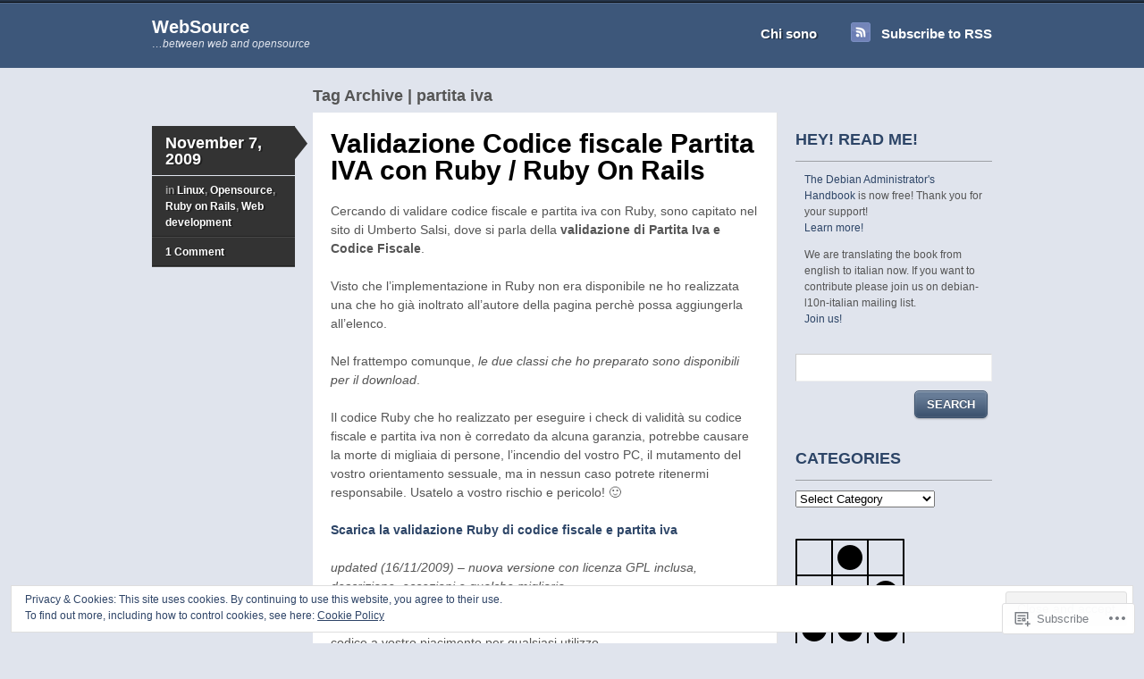

--- FILE ---
content_type: text/html; charset=UTF-8
request_url: https://blog.sviluppoweb.eu/tag/partita-iva/
body_size: 22822
content:
<!DOCTYPE html>
<!--[if IE 7]>
<html id="ie7" lang="en">
<![endif]-->
<!--[if IE 8]>
<html id="ie8" lang="en">
<![endif]-->
<!--[if IE 9]>
<html id="ie9" lang="en">
<![endif]-->
<!--[if !(IE 7) & !(IE 8) & !(IE 9)]><!-->
<html lang="en">
<!--<![endif]-->
<head>
<meta charset="UTF-8" />
<title>partita iva | WebSource</title>
<link rel="profile" href="http://gmpg.org/xfn/11" />
<link rel="pingback" href="https://blog.sviluppoweb.eu/xmlrpc.php" />
<meta name='robots' content='max-image-preview:large' />

<!-- Async WordPress.com Remote Login -->
<script id="wpcom_remote_login_js">
var wpcom_remote_login_extra_auth = '';
function wpcom_remote_login_remove_dom_node_id( element_id ) {
	var dom_node = document.getElementById( element_id );
	if ( dom_node ) { dom_node.parentNode.removeChild( dom_node ); }
}
function wpcom_remote_login_remove_dom_node_classes( class_name ) {
	var dom_nodes = document.querySelectorAll( '.' + class_name );
	for ( var i = 0; i < dom_nodes.length; i++ ) {
		dom_nodes[ i ].parentNode.removeChild( dom_nodes[ i ] );
	}
}
function wpcom_remote_login_final_cleanup() {
	wpcom_remote_login_remove_dom_node_classes( "wpcom_remote_login_msg" );
	wpcom_remote_login_remove_dom_node_id( "wpcom_remote_login_key" );
	wpcom_remote_login_remove_dom_node_id( "wpcom_remote_login_validate" );
	wpcom_remote_login_remove_dom_node_id( "wpcom_remote_login_js" );
	wpcom_remote_login_remove_dom_node_id( "wpcom_request_access_iframe" );
	wpcom_remote_login_remove_dom_node_id( "wpcom_request_access_styles" );
}

// Watch for messages back from the remote login
window.addEventListener( "message", function( e ) {
	if ( e.origin === "https://r-login.wordpress.com" ) {
		var data = {};
		try {
			data = JSON.parse( e.data );
		} catch( e ) {
			wpcom_remote_login_final_cleanup();
			return;
		}

		if ( data.msg === 'LOGIN' ) {
			// Clean up the login check iframe
			wpcom_remote_login_remove_dom_node_id( "wpcom_remote_login_key" );

			var id_regex = new RegExp( /^[0-9]+$/ );
			var token_regex = new RegExp( /^.*|.*|.*$/ );
			if (
				token_regex.test( data.token )
				&& id_regex.test( data.wpcomid )
			) {
				// We have everything we need to ask for a login
				var script = document.createElement( "script" );
				script.setAttribute( "id", "wpcom_remote_login_validate" );
				script.src = '/remote-login.php?wpcom_remote_login=validate'
					+ '&wpcomid=' + data.wpcomid
					+ '&token=' + encodeURIComponent( data.token )
					+ '&host=' + window.location.protocol
					+ '//' + window.location.hostname
					+ '&postid=147'
					+ '&is_singular=';
				document.body.appendChild( script );
			}

			return;
		}

		// Safari ITP, not logged in, so redirect
		if ( data.msg === 'LOGIN-REDIRECT' ) {
			window.location = 'https://wordpress.com/log-in?redirect_to=' + window.location.href;
			return;
		}

		// Safari ITP, storage access failed, remove the request
		if ( data.msg === 'LOGIN-REMOVE' ) {
			var css_zap = 'html { -webkit-transition: margin-top 1s; transition: margin-top 1s; } /* 9001 */ html { margin-top: 0 !important; } * html body { margin-top: 0 !important; } @media screen and ( max-width: 782px ) { html { margin-top: 0 !important; } * html body { margin-top: 0 !important; } }';
			var style_zap = document.createElement( 'style' );
			style_zap.type = 'text/css';
			style_zap.appendChild( document.createTextNode( css_zap ) );
			document.body.appendChild( style_zap );

			var e = document.getElementById( 'wpcom_request_access_iframe' );
			e.parentNode.removeChild( e );

			document.cookie = 'wordpress_com_login_access=denied; path=/; max-age=31536000';

			return;
		}

		// Safari ITP
		if ( data.msg === 'REQUEST_ACCESS' ) {
			console.log( 'request access: safari' );

			// Check ITP iframe enable/disable knob
			if ( wpcom_remote_login_extra_auth !== 'safari_itp_iframe' ) {
				return;
			}

			// If we are in a "private window" there is no ITP.
			var private_window = false;
			try {
				var opendb = window.openDatabase( null, null, null, null );
			} catch( e ) {
				private_window = true;
			}

			if ( private_window ) {
				console.log( 'private window' );
				return;
			}

			var iframe = document.createElement( 'iframe' );
			iframe.id = 'wpcom_request_access_iframe';
			iframe.setAttribute( 'scrolling', 'no' );
			iframe.setAttribute( 'sandbox', 'allow-storage-access-by-user-activation allow-scripts allow-same-origin allow-top-navigation-by-user-activation' );
			iframe.src = 'https://r-login.wordpress.com/remote-login.php?wpcom_remote_login=request_access&origin=' + encodeURIComponent( data.origin ) + '&wpcomid=' + encodeURIComponent( data.wpcomid );

			var css = 'html { -webkit-transition: margin-top 1s; transition: margin-top 1s; } /* 9001 */ html { margin-top: 46px !important; } * html body { margin-top: 46px !important; } @media screen and ( max-width: 660px ) { html { margin-top: 71px !important; } * html body { margin-top: 71px !important; } #wpcom_request_access_iframe { display: block; height: 71px !important; } } #wpcom_request_access_iframe { border: 0px; height: 46px; position: fixed; top: 0; left: 0; width: 100%; min-width: 100%; z-index: 99999; background: #23282d; } ';

			var style = document.createElement( 'style' );
			style.type = 'text/css';
			style.id = 'wpcom_request_access_styles';
			style.appendChild( document.createTextNode( css ) );
			document.body.appendChild( style );

			document.body.appendChild( iframe );
		}

		if ( data.msg === 'DONE' ) {
			wpcom_remote_login_final_cleanup();
		}
	}
}, false );

// Inject the remote login iframe after the page has had a chance to load
// more critical resources
window.addEventListener( "DOMContentLoaded", function( e ) {
	var iframe = document.createElement( "iframe" );
	iframe.style.display = "none";
	iframe.setAttribute( "scrolling", "no" );
	iframe.setAttribute( "id", "wpcom_remote_login_key" );
	iframe.src = "https://r-login.wordpress.com/remote-login.php"
		+ "?wpcom_remote_login=key"
		+ "&origin=aHR0cHM6Ly9ibG9nLnN2aWx1cHBvd2ViLmV1"
		+ "&wpcomid=998095"
		+ "&time=" + Math.floor( Date.now() / 1000 );
	document.body.appendChild( iframe );
}, false );
</script>
<link rel='dns-prefetch' href='//s0.wp.com' />
<link rel="alternate" type="application/rss+xml" title="WebSource &raquo; Feed" href="https://blog.sviluppoweb.eu/feed/" />
<link rel="alternate" type="application/rss+xml" title="WebSource &raquo; Comments Feed" href="https://blog.sviluppoweb.eu/comments/feed/" />
<link rel="alternate" type="application/rss+xml" title="WebSource &raquo; partita iva Tag Feed" href="https://blog.sviluppoweb.eu/tag/partita-iva/feed/" />
	<script type="text/javascript">
		/* <![CDATA[ */
		function addLoadEvent(func) {
			var oldonload = window.onload;
			if (typeof window.onload != 'function') {
				window.onload = func;
			} else {
				window.onload = function () {
					oldonload();
					func();
				}
			}
		}
		/* ]]> */
	</script>
	<link crossorigin='anonymous' rel='stylesheet' id='all-css-0-1' href='/wp-content/mu-plugins/widgets/eu-cookie-law/templates/style.css?m=1642463000i&cssminify=yes' type='text/css' media='all' />
<style id='wp-emoji-styles-inline-css'>

	img.wp-smiley, img.emoji {
		display: inline !important;
		border: none !important;
		box-shadow: none !important;
		height: 1em !important;
		width: 1em !important;
		margin: 0 0.07em !important;
		vertical-align: -0.1em !important;
		background: none !important;
		padding: 0 !important;
	}
/*# sourceURL=wp-emoji-styles-inline-css */
</style>
<link crossorigin='anonymous' rel='stylesheet' id='all-css-2-1' href='/wp-content/plugins/gutenberg-core/v22.2.0/build/styles/block-library/style.css?m=1764855221i&cssminify=yes' type='text/css' media='all' />
<style id='wp-block-library-inline-css'>
.has-text-align-justify {
	text-align:justify;
}
.has-text-align-justify{text-align:justify;}

/*# sourceURL=wp-block-library-inline-css */
</style><style id='global-styles-inline-css'>
:root{--wp--preset--aspect-ratio--square: 1;--wp--preset--aspect-ratio--4-3: 4/3;--wp--preset--aspect-ratio--3-4: 3/4;--wp--preset--aspect-ratio--3-2: 3/2;--wp--preset--aspect-ratio--2-3: 2/3;--wp--preset--aspect-ratio--16-9: 16/9;--wp--preset--aspect-ratio--9-16: 9/16;--wp--preset--color--black: #000000;--wp--preset--color--cyan-bluish-gray: #abb8c3;--wp--preset--color--white: #ffffff;--wp--preset--color--pale-pink: #f78da7;--wp--preset--color--vivid-red: #cf2e2e;--wp--preset--color--luminous-vivid-orange: #ff6900;--wp--preset--color--luminous-vivid-amber: #fcb900;--wp--preset--color--light-green-cyan: #7bdcb5;--wp--preset--color--vivid-green-cyan: #00d084;--wp--preset--color--pale-cyan-blue: #8ed1fc;--wp--preset--color--vivid-cyan-blue: #0693e3;--wp--preset--color--vivid-purple: #9b51e0;--wp--preset--gradient--vivid-cyan-blue-to-vivid-purple: linear-gradient(135deg,rgb(6,147,227) 0%,rgb(155,81,224) 100%);--wp--preset--gradient--light-green-cyan-to-vivid-green-cyan: linear-gradient(135deg,rgb(122,220,180) 0%,rgb(0,208,130) 100%);--wp--preset--gradient--luminous-vivid-amber-to-luminous-vivid-orange: linear-gradient(135deg,rgb(252,185,0) 0%,rgb(255,105,0) 100%);--wp--preset--gradient--luminous-vivid-orange-to-vivid-red: linear-gradient(135deg,rgb(255,105,0) 0%,rgb(207,46,46) 100%);--wp--preset--gradient--very-light-gray-to-cyan-bluish-gray: linear-gradient(135deg,rgb(238,238,238) 0%,rgb(169,184,195) 100%);--wp--preset--gradient--cool-to-warm-spectrum: linear-gradient(135deg,rgb(74,234,220) 0%,rgb(151,120,209) 20%,rgb(207,42,186) 40%,rgb(238,44,130) 60%,rgb(251,105,98) 80%,rgb(254,248,76) 100%);--wp--preset--gradient--blush-light-purple: linear-gradient(135deg,rgb(255,206,236) 0%,rgb(152,150,240) 100%);--wp--preset--gradient--blush-bordeaux: linear-gradient(135deg,rgb(254,205,165) 0%,rgb(254,45,45) 50%,rgb(107,0,62) 100%);--wp--preset--gradient--luminous-dusk: linear-gradient(135deg,rgb(255,203,112) 0%,rgb(199,81,192) 50%,rgb(65,88,208) 100%);--wp--preset--gradient--pale-ocean: linear-gradient(135deg,rgb(255,245,203) 0%,rgb(182,227,212) 50%,rgb(51,167,181) 100%);--wp--preset--gradient--electric-grass: linear-gradient(135deg,rgb(202,248,128) 0%,rgb(113,206,126) 100%);--wp--preset--gradient--midnight: linear-gradient(135deg,rgb(2,3,129) 0%,rgb(40,116,252) 100%);--wp--preset--font-size--small: 13px;--wp--preset--font-size--medium: 20px;--wp--preset--font-size--large: 36px;--wp--preset--font-size--x-large: 42px;--wp--preset--font-family--albert-sans: 'Albert Sans', sans-serif;--wp--preset--font-family--alegreya: Alegreya, serif;--wp--preset--font-family--arvo: Arvo, serif;--wp--preset--font-family--bodoni-moda: 'Bodoni Moda', serif;--wp--preset--font-family--bricolage-grotesque: 'Bricolage Grotesque', sans-serif;--wp--preset--font-family--cabin: Cabin, sans-serif;--wp--preset--font-family--chivo: Chivo, sans-serif;--wp--preset--font-family--commissioner: Commissioner, sans-serif;--wp--preset--font-family--cormorant: Cormorant, serif;--wp--preset--font-family--courier-prime: 'Courier Prime', monospace;--wp--preset--font-family--crimson-pro: 'Crimson Pro', serif;--wp--preset--font-family--dm-mono: 'DM Mono', monospace;--wp--preset--font-family--dm-sans: 'DM Sans', sans-serif;--wp--preset--font-family--dm-serif-display: 'DM Serif Display', serif;--wp--preset--font-family--domine: Domine, serif;--wp--preset--font-family--eb-garamond: 'EB Garamond', serif;--wp--preset--font-family--epilogue: Epilogue, sans-serif;--wp--preset--font-family--fahkwang: Fahkwang, sans-serif;--wp--preset--font-family--figtree: Figtree, sans-serif;--wp--preset--font-family--fira-sans: 'Fira Sans', sans-serif;--wp--preset--font-family--fjalla-one: 'Fjalla One', sans-serif;--wp--preset--font-family--fraunces: Fraunces, serif;--wp--preset--font-family--gabarito: Gabarito, system-ui;--wp--preset--font-family--ibm-plex-mono: 'IBM Plex Mono', monospace;--wp--preset--font-family--ibm-plex-sans: 'IBM Plex Sans', sans-serif;--wp--preset--font-family--ibarra-real-nova: 'Ibarra Real Nova', serif;--wp--preset--font-family--instrument-serif: 'Instrument Serif', serif;--wp--preset--font-family--inter: Inter, sans-serif;--wp--preset--font-family--josefin-sans: 'Josefin Sans', sans-serif;--wp--preset--font-family--jost: Jost, sans-serif;--wp--preset--font-family--libre-baskerville: 'Libre Baskerville', serif;--wp--preset--font-family--libre-franklin: 'Libre Franklin', sans-serif;--wp--preset--font-family--literata: Literata, serif;--wp--preset--font-family--lora: Lora, serif;--wp--preset--font-family--merriweather: Merriweather, serif;--wp--preset--font-family--montserrat: Montserrat, sans-serif;--wp--preset--font-family--newsreader: Newsreader, serif;--wp--preset--font-family--noto-sans-mono: 'Noto Sans Mono', sans-serif;--wp--preset--font-family--nunito: Nunito, sans-serif;--wp--preset--font-family--open-sans: 'Open Sans', sans-serif;--wp--preset--font-family--overpass: Overpass, sans-serif;--wp--preset--font-family--pt-serif: 'PT Serif', serif;--wp--preset--font-family--petrona: Petrona, serif;--wp--preset--font-family--piazzolla: Piazzolla, serif;--wp--preset--font-family--playfair-display: 'Playfair Display', serif;--wp--preset--font-family--plus-jakarta-sans: 'Plus Jakarta Sans', sans-serif;--wp--preset--font-family--poppins: Poppins, sans-serif;--wp--preset--font-family--raleway: Raleway, sans-serif;--wp--preset--font-family--roboto: Roboto, sans-serif;--wp--preset--font-family--roboto-slab: 'Roboto Slab', serif;--wp--preset--font-family--rubik: Rubik, sans-serif;--wp--preset--font-family--rufina: Rufina, serif;--wp--preset--font-family--sora: Sora, sans-serif;--wp--preset--font-family--source-sans-3: 'Source Sans 3', sans-serif;--wp--preset--font-family--source-serif-4: 'Source Serif 4', serif;--wp--preset--font-family--space-mono: 'Space Mono', monospace;--wp--preset--font-family--syne: Syne, sans-serif;--wp--preset--font-family--texturina: Texturina, serif;--wp--preset--font-family--urbanist: Urbanist, sans-serif;--wp--preset--font-family--work-sans: 'Work Sans', sans-serif;--wp--preset--spacing--20: 0.44rem;--wp--preset--spacing--30: 0.67rem;--wp--preset--spacing--40: 1rem;--wp--preset--spacing--50: 1.5rem;--wp--preset--spacing--60: 2.25rem;--wp--preset--spacing--70: 3.38rem;--wp--preset--spacing--80: 5.06rem;--wp--preset--shadow--natural: 6px 6px 9px rgba(0, 0, 0, 0.2);--wp--preset--shadow--deep: 12px 12px 50px rgba(0, 0, 0, 0.4);--wp--preset--shadow--sharp: 6px 6px 0px rgba(0, 0, 0, 0.2);--wp--preset--shadow--outlined: 6px 6px 0px -3px rgb(255, 255, 255), 6px 6px rgb(0, 0, 0);--wp--preset--shadow--crisp: 6px 6px 0px rgb(0, 0, 0);}:where(.is-layout-flex){gap: 0.5em;}:where(.is-layout-grid){gap: 0.5em;}body .is-layout-flex{display: flex;}.is-layout-flex{flex-wrap: wrap;align-items: center;}.is-layout-flex > :is(*, div){margin: 0;}body .is-layout-grid{display: grid;}.is-layout-grid > :is(*, div){margin: 0;}:where(.wp-block-columns.is-layout-flex){gap: 2em;}:where(.wp-block-columns.is-layout-grid){gap: 2em;}:where(.wp-block-post-template.is-layout-flex){gap: 1.25em;}:where(.wp-block-post-template.is-layout-grid){gap: 1.25em;}.has-black-color{color: var(--wp--preset--color--black) !important;}.has-cyan-bluish-gray-color{color: var(--wp--preset--color--cyan-bluish-gray) !important;}.has-white-color{color: var(--wp--preset--color--white) !important;}.has-pale-pink-color{color: var(--wp--preset--color--pale-pink) !important;}.has-vivid-red-color{color: var(--wp--preset--color--vivid-red) !important;}.has-luminous-vivid-orange-color{color: var(--wp--preset--color--luminous-vivid-orange) !important;}.has-luminous-vivid-amber-color{color: var(--wp--preset--color--luminous-vivid-amber) !important;}.has-light-green-cyan-color{color: var(--wp--preset--color--light-green-cyan) !important;}.has-vivid-green-cyan-color{color: var(--wp--preset--color--vivid-green-cyan) !important;}.has-pale-cyan-blue-color{color: var(--wp--preset--color--pale-cyan-blue) !important;}.has-vivid-cyan-blue-color{color: var(--wp--preset--color--vivid-cyan-blue) !important;}.has-vivid-purple-color{color: var(--wp--preset--color--vivid-purple) !important;}.has-black-background-color{background-color: var(--wp--preset--color--black) !important;}.has-cyan-bluish-gray-background-color{background-color: var(--wp--preset--color--cyan-bluish-gray) !important;}.has-white-background-color{background-color: var(--wp--preset--color--white) !important;}.has-pale-pink-background-color{background-color: var(--wp--preset--color--pale-pink) !important;}.has-vivid-red-background-color{background-color: var(--wp--preset--color--vivid-red) !important;}.has-luminous-vivid-orange-background-color{background-color: var(--wp--preset--color--luminous-vivid-orange) !important;}.has-luminous-vivid-amber-background-color{background-color: var(--wp--preset--color--luminous-vivid-amber) !important;}.has-light-green-cyan-background-color{background-color: var(--wp--preset--color--light-green-cyan) !important;}.has-vivid-green-cyan-background-color{background-color: var(--wp--preset--color--vivid-green-cyan) !important;}.has-pale-cyan-blue-background-color{background-color: var(--wp--preset--color--pale-cyan-blue) !important;}.has-vivid-cyan-blue-background-color{background-color: var(--wp--preset--color--vivid-cyan-blue) !important;}.has-vivid-purple-background-color{background-color: var(--wp--preset--color--vivid-purple) !important;}.has-black-border-color{border-color: var(--wp--preset--color--black) !important;}.has-cyan-bluish-gray-border-color{border-color: var(--wp--preset--color--cyan-bluish-gray) !important;}.has-white-border-color{border-color: var(--wp--preset--color--white) !important;}.has-pale-pink-border-color{border-color: var(--wp--preset--color--pale-pink) !important;}.has-vivid-red-border-color{border-color: var(--wp--preset--color--vivid-red) !important;}.has-luminous-vivid-orange-border-color{border-color: var(--wp--preset--color--luminous-vivid-orange) !important;}.has-luminous-vivid-amber-border-color{border-color: var(--wp--preset--color--luminous-vivid-amber) !important;}.has-light-green-cyan-border-color{border-color: var(--wp--preset--color--light-green-cyan) !important;}.has-vivid-green-cyan-border-color{border-color: var(--wp--preset--color--vivid-green-cyan) !important;}.has-pale-cyan-blue-border-color{border-color: var(--wp--preset--color--pale-cyan-blue) !important;}.has-vivid-cyan-blue-border-color{border-color: var(--wp--preset--color--vivid-cyan-blue) !important;}.has-vivid-purple-border-color{border-color: var(--wp--preset--color--vivid-purple) !important;}.has-vivid-cyan-blue-to-vivid-purple-gradient-background{background: var(--wp--preset--gradient--vivid-cyan-blue-to-vivid-purple) !important;}.has-light-green-cyan-to-vivid-green-cyan-gradient-background{background: var(--wp--preset--gradient--light-green-cyan-to-vivid-green-cyan) !important;}.has-luminous-vivid-amber-to-luminous-vivid-orange-gradient-background{background: var(--wp--preset--gradient--luminous-vivid-amber-to-luminous-vivid-orange) !important;}.has-luminous-vivid-orange-to-vivid-red-gradient-background{background: var(--wp--preset--gradient--luminous-vivid-orange-to-vivid-red) !important;}.has-very-light-gray-to-cyan-bluish-gray-gradient-background{background: var(--wp--preset--gradient--very-light-gray-to-cyan-bluish-gray) !important;}.has-cool-to-warm-spectrum-gradient-background{background: var(--wp--preset--gradient--cool-to-warm-spectrum) !important;}.has-blush-light-purple-gradient-background{background: var(--wp--preset--gradient--blush-light-purple) !important;}.has-blush-bordeaux-gradient-background{background: var(--wp--preset--gradient--blush-bordeaux) !important;}.has-luminous-dusk-gradient-background{background: var(--wp--preset--gradient--luminous-dusk) !important;}.has-pale-ocean-gradient-background{background: var(--wp--preset--gradient--pale-ocean) !important;}.has-electric-grass-gradient-background{background: var(--wp--preset--gradient--electric-grass) !important;}.has-midnight-gradient-background{background: var(--wp--preset--gradient--midnight) !important;}.has-small-font-size{font-size: var(--wp--preset--font-size--small) !important;}.has-medium-font-size{font-size: var(--wp--preset--font-size--medium) !important;}.has-large-font-size{font-size: var(--wp--preset--font-size--large) !important;}.has-x-large-font-size{font-size: var(--wp--preset--font-size--x-large) !important;}.has-albert-sans-font-family{font-family: var(--wp--preset--font-family--albert-sans) !important;}.has-alegreya-font-family{font-family: var(--wp--preset--font-family--alegreya) !important;}.has-arvo-font-family{font-family: var(--wp--preset--font-family--arvo) !important;}.has-bodoni-moda-font-family{font-family: var(--wp--preset--font-family--bodoni-moda) !important;}.has-bricolage-grotesque-font-family{font-family: var(--wp--preset--font-family--bricolage-grotesque) !important;}.has-cabin-font-family{font-family: var(--wp--preset--font-family--cabin) !important;}.has-chivo-font-family{font-family: var(--wp--preset--font-family--chivo) !important;}.has-commissioner-font-family{font-family: var(--wp--preset--font-family--commissioner) !important;}.has-cormorant-font-family{font-family: var(--wp--preset--font-family--cormorant) !important;}.has-courier-prime-font-family{font-family: var(--wp--preset--font-family--courier-prime) !important;}.has-crimson-pro-font-family{font-family: var(--wp--preset--font-family--crimson-pro) !important;}.has-dm-mono-font-family{font-family: var(--wp--preset--font-family--dm-mono) !important;}.has-dm-sans-font-family{font-family: var(--wp--preset--font-family--dm-sans) !important;}.has-dm-serif-display-font-family{font-family: var(--wp--preset--font-family--dm-serif-display) !important;}.has-domine-font-family{font-family: var(--wp--preset--font-family--domine) !important;}.has-eb-garamond-font-family{font-family: var(--wp--preset--font-family--eb-garamond) !important;}.has-epilogue-font-family{font-family: var(--wp--preset--font-family--epilogue) !important;}.has-fahkwang-font-family{font-family: var(--wp--preset--font-family--fahkwang) !important;}.has-figtree-font-family{font-family: var(--wp--preset--font-family--figtree) !important;}.has-fira-sans-font-family{font-family: var(--wp--preset--font-family--fira-sans) !important;}.has-fjalla-one-font-family{font-family: var(--wp--preset--font-family--fjalla-one) !important;}.has-fraunces-font-family{font-family: var(--wp--preset--font-family--fraunces) !important;}.has-gabarito-font-family{font-family: var(--wp--preset--font-family--gabarito) !important;}.has-ibm-plex-mono-font-family{font-family: var(--wp--preset--font-family--ibm-plex-mono) !important;}.has-ibm-plex-sans-font-family{font-family: var(--wp--preset--font-family--ibm-plex-sans) !important;}.has-ibarra-real-nova-font-family{font-family: var(--wp--preset--font-family--ibarra-real-nova) !important;}.has-instrument-serif-font-family{font-family: var(--wp--preset--font-family--instrument-serif) !important;}.has-inter-font-family{font-family: var(--wp--preset--font-family--inter) !important;}.has-josefin-sans-font-family{font-family: var(--wp--preset--font-family--josefin-sans) !important;}.has-jost-font-family{font-family: var(--wp--preset--font-family--jost) !important;}.has-libre-baskerville-font-family{font-family: var(--wp--preset--font-family--libre-baskerville) !important;}.has-libre-franklin-font-family{font-family: var(--wp--preset--font-family--libre-franklin) !important;}.has-literata-font-family{font-family: var(--wp--preset--font-family--literata) !important;}.has-lora-font-family{font-family: var(--wp--preset--font-family--lora) !important;}.has-merriweather-font-family{font-family: var(--wp--preset--font-family--merriweather) !important;}.has-montserrat-font-family{font-family: var(--wp--preset--font-family--montserrat) !important;}.has-newsreader-font-family{font-family: var(--wp--preset--font-family--newsreader) !important;}.has-noto-sans-mono-font-family{font-family: var(--wp--preset--font-family--noto-sans-mono) !important;}.has-nunito-font-family{font-family: var(--wp--preset--font-family--nunito) !important;}.has-open-sans-font-family{font-family: var(--wp--preset--font-family--open-sans) !important;}.has-overpass-font-family{font-family: var(--wp--preset--font-family--overpass) !important;}.has-pt-serif-font-family{font-family: var(--wp--preset--font-family--pt-serif) !important;}.has-petrona-font-family{font-family: var(--wp--preset--font-family--petrona) !important;}.has-piazzolla-font-family{font-family: var(--wp--preset--font-family--piazzolla) !important;}.has-playfair-display-font-family{font-family: var(--wp--preset--font-family--playfair-display) !important;}.has-plus-jakarta-sans-font-family{font-family: var(--wp--preset--font-family--plus-jakarta-sans) !important;}.has-poppins-font-family{font-family: var(--wp--preset--font-family--poppins) !important;}.has-raleway-font-family{font-family: var(--wp--preset--font-family--raleway) !important;}.has-roboto-font-family{font-family: var(--wp--preset--font-family--roboto) !important;}.has-roboto-slab-font-family{font-family: var(--wp--preset--font-family--roboto-slab) !important;}.has-rubik-font-family{font-family: var(--wp--preset--font-family--rubik) !important;}.has-rufina-font-family{font-family: var(--wp--preset--font-family--rufina) !important;}.has-sora-font-family{font-family: var(--wp--preset--font-family--sora) !important;}.has-source-sans-3-font-family{font-family: var(--wp--preset--font-family--source-sans-3) !important;}.has-source-serif-4-font-family{font-family: var(--wp--preset--font-family--source-serif-4) !important;}.has-space-mono-font-family{font-family: var(--wp--preset--font-family--space-mono) !important;}.has-syne-font-family{font-family: var(--wp--preset--font-family--syne) !important;}.has-texturina-font-family{font-family: var(--wp--preset--font-family--texturina) !important;}.has-urbanist-font-family{font-family: var(--wp--preset--font-family--urbanist) !important;}.has-work-sans-font-family{font-family: var(--wp--preset--font-family--work-sans) !important;}
/*# sourceURL=global-styles-inline-css */
</style>

<style id='classic-theme-styles-inline-css'>
/*! This file is auto-generated */
.wp-block-button__link{color:#fff;background-color:#32373c;border-radius:9999px;box-shadow:none;text-decoration:none;padding:calc(.667em + 2px) calc(1.333em + 2px);font-size:1.125em}.wp-block-file__button{background:#32373c;color:#fff;text-decoration:none}
/*# sourceURL=/wp-includes/css/classic-themes.min.css */
</style>
<link crossorigin='anonymous' rel='stylesheet' id='all-css-4-1' href='/_static/??-eJyNkVtOAzEMRTeExxpmBOUDsZYkY4JpXoqdPnZP2gpKBYz4sWzrHjs3xn0Bl5NSUiyheU6CLtuQ3Vbwfhg3wwjCsQSCSrthxoVFvxQgegw0OJE7/DYoNrjOqtT7sRg9KSItbChQ7LI1bM+LJ+24fOagdFhHSl8D1pZKItBj5BZB3/ou+cFd2liaRdlSUXYm4O9m/pYK2tD+CXByFwjO71wzUql/ru+pP9u/lmuQpwz9JEY5p5sCXoPhekJf4vP4OI8PT9M0T+8fCxC8pA==&cssminify=yes' type='text/css' media='all' />
<link crossorigin='anonymous' rel='stylesheet' id='print-css-5-1' href='/wp-content/mu-plugins/global-print/global-print.css?m=1465851035i&cssminify=yes' type='text/css' media='print' />
<style id='jetpack-global-styles-frontend-style-inline-css'>
:root { --font-headings: unset; --font-base: unset; --font-headings-default: -apple-system,BlinkMacSystemFont,"Segoe UI",Roboto,Oxygen-Sans,Ubuntu,Cantarell,"Helvetica Neue",sans-serif; --font-base-default: -apple-system,BlinkMacSystemFont,"Segoe UI",Roboto,Oxygen-Sans,Ubuntu,Cantarell,"Helvetica Neue",sans-serif;}
/*# sourceURL=jetpack-global-styles-frontend-style-inline-css */
</style>
<link crossorigin='anonymous' rel='stylesheet' id='all-css-8-1' href='/wp-content/themes/h4/global.css?m=1420737423i&cssminify=yes' type='text/css' media='all' />
<script type="text/javascript" id="wpcom-actionbar-placeholder-js-extra">
/* <![CDATA[ */
var actionbardata = {"siteID":"998095","postID":"0","siteURL":"https://blog.sviluppoweb.eu","xhrURL":"https://blog.sviluppoweb.eu/wp-admin/admin-ajax.php","nonce":"49b2c6b157","isLoggedIn":"","statusMessage":"","subsEmailDefault":"instantly","proxyScriptUrl":"https://s0.wp.com/wp-content/js/wpcom-proxy-request.js?m=1513050504i&amp;ver=20211021","i18n":{"followedText":"New posts from this site will now appear in your \u003Ca href=\"https://wordpress.com/reader\"\u003EReader\u003C/a\u003E","foldBar":"Collapse this bar","unfoldBar":"Expand this bar","shortLinkCopied":"Shortlink copied to clipboard."}};
//# sourceURL=wpcom-actionbar-placeholder-js-extra
/* ]]> */
</script>
<script type="text/javascript" id="jetpack-mu-wpcom-settings-js-before">
/* <![CDATA[ */
var JETPACK_MU_WPCOM_SETTINGS = {"assetsUrl":"https://s0.wp.com/wp-content/mu-plugins/jetpack-mu-wpcom-plugin/sun/jetpack_vendor/automattic/jetpack-mu-wpcom/src/build/"};
//# sourceURL=jetpack-mu-wpcom-settings-js-before
/* ]]> */
</script>
<script crossorigin='anonymous' type='text/javascript'  src='/_static/??/wp-content/js/rlt-proxy.js,/wp-content/blog-plugins/wordads-classes/js/cmp/v2/cmp-non-gdpr.js?m=1720530689j'></script>
<script type="text/javascript" id="rlt-proxy-js-after">
/* <![CDATA[ */
	rltInitialize( {"token":null,"iframeOrigins":["https:\/\/widgets.wp.com"]} );
//# sourceURL=rlt-proxy-js-after
/* ]]> */
</script>
<link rel="EditURI" type="application/rsd+xml" title="RSD" href="https://sviluppoweb.wordpress.com/xmlrpc.php?rsd" />
<meta name="generator" content="WordPress.com" />

<!-- Jetpack Open Graph Tags -->
<meta property="og:type" content="website" />
<meta property="og:title" content="partita iva &#8211; WebSource" />
<meta property="og:url" content="https://blog.sviluppoweb.eu/tag/partita-iva/" />
<meta property="og:site_name" content="WebSource" />
<meta property="og:image" content="https://s0.wp.com/i/blank.jpg?m=1383295312i" />
<meta property="og:image:width" content="200" />
<meta property="og:image:height" content="200" />
<meta property="og:image:alt" content="" />
<meta property="og:locale" content="en_US" />

<!-- End Jetpack Open Graph Tags -->
<link rel="shortcut icon" type="image/x-icon" href="https://s0.wp.com/i/favicon.ico?m=1713425267i" sizes="16x16 24x24 32x32 48x48" />
<link rel="icon" type="image/x-icon" href="https://s0.wp.com/i/favicon.ico?m=1713425267i" sizes="16x16 24x24 32x32 48x48" />
<link rel="apple-touch-icon" href="https://s0.wp.com/i/webclip.png?m=1713868326i" />
<link rel='openid.server' href='https://blog.sviluppoweb.eu/?openidserver=1' />
<link rel='openid.delegate' href='https://blog.sviluppoweb.eu/' />
<link rel="search" type="application/opensearchdescription+xml" href="https://blog.sviluppoweb.eu/osd.xml" title="WebSource" />
<link rel="search" type="application/opensearchdescription+xml" href="https://s1.wp.com/opensearch.xml" title="WordPress.com" />
<meta name="description" content="Posts about partita iva written by Autore" />
		<script type="text/javascript">

			window.doNotSellCallback = function() {

				var linkElements = [
					'a[href="https://wordpress.com/?ref=footer_blog"]',
					'a[href="https://wordpress.com/?ref=footer_website"]',
					'a[href="https://wordpress.com/?ref=vertical_footer"]',
					'a[href^="https://wordpress.com/?ref=footer_segment_"]',
				].join(',');

				var dnsLink = document.createElement( 'a' );
				dnsLink.href = 'https://wordpress.com/advertising-program-optout/';
				dnsLink.classList.add( 'do-not-sell-link' );
				dnsLink.rel = 'nofollow';
				dnsLink.style.marginLeft = '0.5em';
				dnsLink.textContent = 'Do Not Sell or Share My Personal Information';

				var creditLinks = document.querySelectorAll( linkElements );

				if ( 0 === creditLinks.length ) {
					return false;
				}

				Array.prototype.forEach.call( creditLinks, function( el ) {
					el.insertAdjacentElement( 'afterend', dnsLink );
				});

				return true;
			};

		</script>
		<script type="text/javascript">
	window.google_analytics_uacct = "UA-52447-2";
</script>

<script type="text/javascript">
	var _gaq = _gaq || [];
	_gaq.push(['_setAccount', 'UA-52447-2']);
	_gaq.push(['_gat._anonymizeIp']);
	_gaq.push(['_setDomainName', 'none']);
	_gaq.push(['_setAllowLinker', true]);
	_gaq.push(['_initData']);
	_gaq.push(['_trackPageview']);

	(function() {
		var ga = document.createElement('script'); ga.type = 'text/javascript'; ga.async = true;
		ga.src = ('https:' == document.location.protocol ? 'https://ssl' : 'http://www') + '.google-analytics.com/ga.js';
		(document.getElementsByTagName('head')[0] || document.getElementsByTagName('body')[0]).appendChild(ga);
	})();
</script>
<link crossorigin='anonymous' rel='stylesheet' id='all-css-0-3' href='/wp-content/mu-plugins/jetpack-plugin/sun/modules/widgets/top-posts/style.css?m=1753279645i&cssminify=yes' type='text/css' media='all' />
</head>

<body class="archive tag tag-partita-iva tag-2240974 wp-theme-pubskeptical customizer-styles-applied jetpack-reblog-enabled">
<div id="wrapper">
		<div id="header">
 		<div class="col-full">
			<div id="logo">
								<h1 class="site-title">
					<a href="https://blog.sviluppoweb.eu/" title="WebSource" rel="home">WebSource</a>
				</h1>
				<span class="site-description">&#8230;between web and opensource</span>
			</div><!-- /#logo -->

			<div id="navigation">
					<ul id="main-nav" class="nav fl">
		<li class="page_item page-item-2"><a href="https://blog.sviluppoweb.eu/about/">Chi sono</a></li>
	</ul>
								<ul class="rss fr">
					<li class="sub-rss"><a href="https://blog.sviluppoweb.eu/feed/">Subscribe to RSS</a></li>
				</ul>
							</div><!-- /#navigation -->
		</div><!-- /.col-full -->
	</div><!-- /#header -->
	
	<div id="content" class="col-full">
		<div id="main" class="col-left">

									<span class="archive_header">Tag Archive | partita iva</span>
						</span>
			<div class="fix"></div>

			
				<div id="post-147" class="post-147 post type-post status-publish format-standard hentry category-linux category-opensource category-ruby-on-rails category-web-development tag-codice-fiscale tag-controllo tag-partita-iva tag-ruby tag-ruby-on-rails tag-ruby-validare-codice-fiscale tag-ruby-validare-partita-iva tag-validazione tag-verifica">

	<div class="post-meta col-left">
			<a href="https://blog.sviluppoweb.eu/2009/11/07/validazione-codice-fiscale-partita-iva-con-ruby-ruby-on-rails/" title="Permalink to Validazione Codice fiscale Partita IVA con Ruby / Ruby On&nbsp;Rails" rel="bookmark" class="date-link">
		<span class="post-date">
			November 7, 2009			<span class="bg">&nbsp;</span>
		</span>
	</a>
	<ul>
		
					<li class="post-category">in <a href="https://blog.sviluppoweb.eu/category/opensource/linux/" rel="category tag">Linux</a>, <a href="https://blog.sviluppoweb.eu/category/opensource/" rel="category tag">Opensource</a>, <a href="https://blog.sviluppoweb.eu/category/ruby-on-rails/" rel="category tag">Ruby on Rails</a>, <a href="https://blog.sviluppoweb.eu/category/web-development/" rel="category tag">Web development</a></li>
		
					<li class="comments"><a href="https://blog.sviluppoweb.eu/2009/11/07/validazione-codice-fiscale-partita-iva-con-ruby-ruby-on-rails/#comments">1 Comment</a></li>
		
			</ul>
	</div><!-- /.meta -->

	<div class="middle col-left clearfix">
		<h1 class="title">
					<a href="https://blog.sviluppoweb.eu/2009/11/07/validazione-codice-fiscale-partita-iva-con-ruby-ruby-on-rails/" rel="bookmark">Validazione Codice fiscale Partita IVA con Ruby / Ruby On&nbsp;Rails</a>
				</h1>

		
		<div class="entry clearfix">
			<p>Cercando di validare codice fiscale e partita iva con Ruby, sono capitato nel sito di Umberto Salsi, dove si parla della<strong> validazione di Partita Iva e Codice Fiscale</strong>.</p>
<p>Visto che l&#8217;implementazione in Ruby non era disponibile ne ho realizzata una che ho già inoltrato all&#8217;autore della pagina perchè possa aggiungerla all&#8217;elenco.</p>
<p>Nel frattempo comunque,<em> le due classi che ho preparato sono disponibili per il download</em>.</p>
<p>Il codice Ruby che ho realizzato per eseguire i check di validità su codice fiscale e partita iva non è corredato da alcuna garanzia, potrebbe causare la morte di migliaia di persone, l&#8217;incendio del vostro PC, il mutamento del vostro orientamento sessuale, ma in nessun caso potrete ritenermi responsabile. Usatelo a vostro rischio e pericolo! 🙂</p>
<p><strong><a href="http://sviluppoweb.eu/download/partita_iva_codice_fiscale_ruby.zip">Scarica la validazione Ruby di codice fiscale e partita iva</a></strong></p>
<p><em>updated (16/11/2009) &#8211; nuova versione con licenza GPL inclusa, descrizione, eccezioni e qualche miglioria</em></p>
<p>L&#8217;utilizzo è molto banale e potete riutilizzare, modificare e redistribuire il codice a vostro piacimento per qualsiasi utilizzo.</p>
<p>Un banale esempio di utilizzo per il codice fiscale:<br />
<code><br />
require 'codice_fiscale'<br />
if CodiceFiscale.valid?('ILTU0C0D1C3FISCAL3')<br />
puts 'il codice fiscale è valido!'<br />
else<br />
puts 'il codice fiscale non è valido!'<br />
end<br />
</code></p>
<p>Un banale esempio di utilizzo per la partita iva:<br />
<code><br />
require 'partita_iva'<br />
if PartitaIva.valid?('02030405060')<br />
puts 'la partita iva è valida!'<br />
else<br />
puts '</code><code>la partita iva</code><code> non è valida!'<br />
end<br />
</code></p>
<p>Sull&#8217;opportunità o meno di utilizzare la validazione, vi consiglio di leggere il capitolo &#8220;Miti, superstizioni e falsità&#8221; <a href="http://www.icosaedro.it/cf-pi/">sul sito di Umberto Salsi a proposito della validazione del codice fiscale</a>. A tal proposito riporto riassumendo il concetto: usate la validazione ma non sempre è attendibile, potrebbe dare dei falsi negativi, bloccando per esempio la registrazione di utenti legittimi. Viceversa gli utenti malintenzionati potrebbero fabbricarsi in pochi secondi un codice fiscale falso (ma corretto) attraverso uno dei tanti servizi online. La validazione del codice fiscale risulta quindi utile solamente se si vuole eseguire un controllo formale per evitare errori di battitura, ma è solamente controproducente se si cerca con questo mezzo di tener lontano qualcosa e/o qualcuno.</p>
<p>Per quanto riguarda la partita iva vale quanto detto a proposito del codice fiscale.<br />
Tuttavia ho individuato un bel <a href="http://ec.europa.eu/taxation_customs/vies/vieshome.do">webservice per la validazione delle partita iva</a> messo a disposizione dell&#8217;Unione Europea e denominato VIES VAT number validation. Il <a href="http://ec.europa.eu/taxation_customs/vies/api/checkVatPort?wsdl">wsdl</a> e maggiori informazioni sul servizio potete trovarle nelle <a href="http://ec.europa.eu/taxation_customs/vies/faqvies.do">Faq</a>. Il servizio peraltro funziona, l&#8217;ho provato oggi, ed è pure gratuito e discretamente veloce. Interroga i database dei paesi dell&#8217;Unione quindi è in grado di fornire validazione anche per le altre partite iva europee. Va sottolineato che non si limita a fare la validazione formale, ma da quanto si apprende attraverso le Faq è anche in grado di verificare se la partita iva esiste realmente ed è attiva. Per alcuni paesi inoltre, fornendo la partita iva, oltre a verificare se esiste ed è disponibile, vengono forniti anche alcuni dati utili sull&#8217;azienda tra cui nome ed indirizzo (l&#8217;italia è ovviamente esclusa da questa chicca).</p>
<p>Se qualcuno è interessato può scaricare la <a href="http://sviluppoweb.eu/download/check_vat_port.zip">ruby class for VIES VAT number validation</a> che ho realizzato per un applicativo su base Rails. Per altri usi dovete chiaramente adattarla, ma fa il suo dovere. Ricordate di copiare i wsdl in locale, è una scelta preferibile.</p>
<p>Buona giornata!</p>
					</div><!-- .entry -->
					</div><!-- /.middle -->
	<div class="fix"></div>
</div><!-- /.post -->
			
		
		
		</div><!-- /#main -->

		<div id="sidebar" class="col-right">
		<div id="text-3" class="widget widget_text"><h3>Hey! Read me!</h3>			<div class="textwidget"><div class="card">
<p><a href="http://debian-handbook.info/liberation/" target="_top" rel="noopener">The Debian Administrator's Handbook</a> is now free! Thank you for your support!<br /><a href="http://debian-handbook.info/liberation/" target="_top" rel="noopener">Learn more!</a>
</p>
<p>We are translating the book from english to italian now. If you want to contribute please join us on debian-l10n-italian mailing list.<br /><a href="http://lists.debian.org/debian-l10n-italian/">Join us!</a></p>
</div>

</div>
		</div><div id="search-2" class="widget widget_search"><form role="search" method="get" id="searchform" class="searchform" action="https://blog.sviluppoweb.eu/">
				<div>
					<label class="screen-reader-text" for="s">Search for:</label>
					<input type="text" value="" name="s" id="s" />
					<input type="submit" id="searchsubmit" value="Search" />
				</div>
			</form></div><div id="categories-1" class="widget widget_categories"><h3>Categories</h3><form action="https://blog.sviluppoweb.eu" method="get"><label class="screen-reader-text" for="cat">Categories</label><select  name='cat' id='cat' class='postform'>
	<option value='-1'>Select Category</option>
	<option class="level-0" value="1455258">C&#039;e&#039; posta per te&nbsp;&nbsp;(3)</option>
	<option class="level-0" value="748475821">Cloud and APIs&nbsp;&nbsp;(1)</option>
	<option class="level-0" value="376">Humor&nbsp;&nbsp;(1)</option>
	<option class="level-0" value="103">News&nbsp;&nbsp;(3)</option>
	<option class="level-0" value="44">Opensource&nbsp;&nbsp;(34)</option>
	<option class="level-1" value="610">&nbsp;&nbsp;&nbsp;Linux&nbsp;&nbsp;(29)</option>
	<option class="level-1" value="20840113">&nbsp;&nbsp;&nbsp;Nokia N900&nbsp;&nbsp;(4)</option>
	<option class="level-0" value="3601">Ruby on Rails&nbsp;&nbsp;(11)</option>
	<option class="level-0" value="711802">Siti segnalati&nbsp;&nbsp;(1)</option>
	<option class="level-0" value="168">Web design&nbsp;&nbsp;(5)</option>
	<option class="level-0" value="2260">Web development&nbsp;&nbsp;(15)</option>
</select>
</form><script type="text/javascript">
/* <![CDATA[ */

( ( dropdownId ) => {
	const dropdown = document.getElementById( dropdownId );
	function onSelectChange() {
		setTimeout( () => {
			if ( 'escape' === dropdown.dataset.lastkey ) {
				return;
			}
			if ( dropdown.value && parseInt( dropdown.value ) > 0 && dropdown instanceof HTMLSelectElement ) {
				dropdown.parentElement.submit();
			}
		}, 250 );
	}
	function onKeyUp( event ) {
		if ( 'Escape' === event.key ) {
			dropdown.dataset.lastkey = 'escape';
		} else {
			delete dropdown.dataset.lastkey;
		}
	}
	function onClick() {
		delete dropdown.dataset.lastkey;
	}
	dropdown.addEventListener( 'keyup', onKeyUp );
	dropdown.addEventListener( 'click', onClick );
	dropdown.addEventListener( 'change', onSelectChange );
})( "cat" );

//# sourceURL=WP_Widget_Categories%3A%3Awidget
/* ]]> */
</script>
</div><div id="media_image-3" class="widget widget_media_image"><style>.widget.widget_media_image { overflow: hidden; }.widget.widget_media_image img { height: auto; max-width: 100%; }</style><a href="http://catb.org/hacker-emblem/"><img width="122" height="122" src="https://blog.sviluppoweb.eu/wp-content/uploads/2010/08/glider.png" class="image wp-image-207 alignleft attachment-full size-full" alt="" decoding="async" loading="lazy" style="max-width: 100%; height: auto;" data-attachment-id="207" data-permalink="https://blog.sviluppoweb.eu/glider/" data-orig-file="https://blog.sviluppoweb.eu/wp-content/uploads/2010/08/glider.png" data-orig-size="122,122" data-comments-opened="1" data-image-meta="{&quot;aperture&quot;:&quot;0&quot;,&quot;credit&quot;:&quot;&quot;,&quot;camera&quot;:&quot;&quot;,&quot;caption&quot;:&quot;&quot;,&quot;created_timestamp&quot;:&quot;0&quot;,&quot;copyright&quot;:&quot;&quot;,&quot;focal_length&quot;:&quot;0&quot;,&quot;iso&quot;:&quot;0&quot;,&quot;shutter_speed&quot;:&quot;0&quot;,&quot;title&quot;:&quot;&quot;}" data-image-title="Glider" data-image-description="" data-image-caption="" data-medium-file="https://blog.sviluppoweb.eu/wp-content/uploads/2010/08/glider.png?w=122" data-large-file="https://blog.sviluppoweb.eu/wp-content/uploads/2010/08/glider.png?w=122" /></a></div><div id="twitter-3" class="widget widget_twitter"><h3><a href='http://twitter.com/GiulioTuretta'>Twitter Updates</a></h3><a class="twitter-timeline" data-height="600" data-dnt="true" href="https://twitter.com/GiulioTuretta">Tweets by GiulioTuretta</a></div>
		<div id="recent-posts-2" class="widget widget_recent_entries">
		<h3>Recent Posts</h3>
		<ul>
											<li>
					<a href="https://blog.sviluppoweb.eu/2022/05/02/google-api-drive-v3-internal-server-error-500-on-export/">Google Api Drive V3 internal server error 500 on&nbsp;export</a>
									</li>
											<li>
					<a href="https://blog.sviluppoweb.eu/2014/03/28/goodbye-cciss-welcome-hpsa/">Goodbye cciss, welcome&nbsp;hpsa!</a>
									</li>
											<li>
					<a href="https://blog.sviluppoweb.eu/2014/02/20/debian-on-macbook-pro-retina-15/">Debian on MacBook Pro Retina&nbsp;15&#8243;</a>
									</li>
											<li>
					<a href="https://blog.sviluppoweb.eu/2014/01/28/debian-wheezy-7-0-on-hp255-laptop/">Debian Wheezy 7.0 on HP255&nbsp;laptop</a>
									</li>
											<li>
					<a href="https://blog.sviluppoweb.eu/2013/07/19/ekiga-registration-error-loop-detected/">Ekiga registration error: Loop&nbsp;Detected</a>
									</li>
					</ul>

		</div><div id="top-posts-2" class="widget widget_top-posts"><h3>Post più letti</h3><ul><li><a href="https://blog.sviluppoweb.eu/2022/05/02/google-api-drive-v3-internal-server-error-500-on-export/" class="bump-view" data-bump-view="tp">Google Api Drive V3 internal server error 500 on export</a></li><li><a href="https://blog.sviluppoweb.eu/2014/03/28/goodbye-cciss-welcome-hpsa/" class="bump-view" data-bump-view="tp">Goodbye cciss, welcome hpsa!</a></li><li><a href="https://blog.sviluppoweb.eu/2014/02/20/debian-on-macbook-pro-retina-15/" class="bump-view" data-bump-view="tp">Debian on MacBook Pro Retina 15&quot;</a></li><li><a href="https://blog.sviluppoweb.eu/2014/01/28/debian-wheezy-7-0-on-hp255-laptop/" class="bump-view" data-bump-view="tp">Debian Wheezy 7.0 on HP255 laptop</a></li><li><a href="https://blog.sviluppoweb.eu/2013/07/19/ekiga-registration-error-loop-detected/" class="bump-view" data-bump-view="tp">Ekiga registration error: Loop Detected</a></li><li><a href="https://blog.sviluppoweb.eu/2013/06/14/kvm-virtualizazion-with-debian-gnulinux-in-7-steps/" class="bump-view" data-bump-view="tp">KVM virtualization with Debian GNU/Linux in 7 steps</a></li><li><a href="https://blog.sviluppoweb.eu/2013/05/05/debian-release-party/" class="bump-view" data-bump-view="tp">Debian Release Party!</a></li><li><a href="https://blog.sviluppoweb.eu/2012/04/24/how-to-install-debian-6-0-squeeze-linux-on-hp-630-notebook-model-b815-2/" class="bump-view" data-bump-view="tp">How-to Install Debian 6.0 (squeeze) Linux on HP 630 notebook model B815</a></li><li><a href="https://blog.sviluppoweb.eu/2011/12/16/mount-fstab-and-switch-stp-a-big-challenge-to-solve/" class="bump-view" data-bump-view="tp">fstab, boot, mount and STP: a big challenge to solve</a></li><li><a href="https://blog.sviluppoweb.eu/2011/08/09/debian-6-0-squeeze-and-xerox-unified-driver-v-7-15/" class="bump-view" data-bump-view="tp">Debian Squeeze/Wheezy (6.0/7.0) and Xerox Unified Driver v. 7-15</a></li></ul></div><div id="tag_cloud-2" class="widget widget_tag_cloud"><h3></h3><div style="overflow: hidden;"><a href="https://blog.sviluppoweb.eu/category/ce-posta-per-te/" style="font-size: 111.66666666667%; padding: 1px; margin: 1px;"  title="C&#039;e&#039; posta per te (3)">C&#039;e&#039; posta per te</a> <a href="https://blog.sviluppoweb.eu/category/cloud-and-apis/" style="font-size: 100%; padding: 1px; margin: 1px;"  title="Cloud and APIs (1)">Cloud and APIs</a> <a href="https://blog.sviluppoweb.eu/category/humor/" style="font-size: 100%; padding: 1px; margin: 1px;"  title="Humor (1)">Humor</a> <a href="https://blog.sviluppoweb.eu/category/opensource/linux/" style="font-size: 263.33333333333%; padding: 1px; margin: 1px;"  title="Linux (29)">Linux</a> <a href="https://blog.sviluppoweb.eu/category/news/" style="font-size: 111.66666666667%; padding: 1px; margin: 1px;"  title="News (3)">News</a> <a href="https://blog.sviluppoweb.eu/category/opensource/nokia-n900/" style="font-size: 117.5%; padding: 1px; margin: 1px;"  title="Nokia N900 (4)">Nokia N900</a> <a href="https://blog.sviluppoweb.eu/category/opensource/" style="font-size: 275%; padding: 1px; margin: 1px;"  title="Opensource (31)">Opensource</a> <a href="https://blog.sviluppoweb.eu/category/ruby-on-rails/" style="font-size: 158.33333333333%; padding: 1px; margin: 1px;"  title="Ruby on Rails (11)">Ruby on Rails</a> <a href="https://blog.sviluppoweb.eu/category/siti-segnalati/" style="font-size: 100%; padding: 1px; margin: 1px;"  title="Siti segnalati (1)">Siti segnalati</a> <a href="https://blog.sviluppoweb.eu/category/web-design/" style="font-size: 123.33333333333%; padding: 1px; margin: 1px;"  title="Web design (5)">Web design</a> <a href="https://blog.sviluppoweb.eu/category/web-development/" style="font-size: 181.66666666667%; padding: 1px; margin: 1px;"  title="Web development (15)">Web development</a> </div></div><div id="wp_tag_cloud-2" class="widget wp_widget_tag_cloud"><h3></h3><a href="https://blog.sviluppoweb.eu/tag/4965ag/" class="tag-cloud-link tag-link-4862196 tag-link-position-1" style="font-size: 8pt;" aria-label="4965AG (1 item)">4965AG</a>
<a href="https://blog.sviluppoweb.eu/tag/4965agn/" class="tag-cloud-link tag-link-8016660 tag-link-position-2" style="font-size: 8pt;" aria-label="4965AGN (1 item)">4965AGN</a>
<a href="https://blog.sviluppoweb.eu/tag/ballata-del-programmatore/" class="tag-cloud-link tag-link-4278075 tag-link-position-3" style="font-size: 8pt;" aria-label="ballata del programmatore (1 item)">ballata del programmatore</a>
<a href="https://blog.sviluppoweb.eu/tag/c/" class="tag-cloud-link tag-link-2426 tag-link-position-4" style="font-size: 8pt;" aria-label="c (1 item)">c</a>
<a href="https://blog.sviluppoweb.eu/tag/canzone-programmatore/" class="tag-cloud-link tag-link-14172697 tag-link-position-5" style="font-size: 8pt;" aria-label="canzone programmatore (1 item)">canzone programmatore</a>
<a href="https://blog.sviluppoweb.eu/tag/compressed/" class="tag-cloud-link tag-link-1054957 tag-link-position-6" style="font-size: 8pt;" aria-label="compressed (1 item)">compressed</a>
<a href="https://blog.sviluppoweb.eu/tag/compression/" class="tag-cloud-link tag-link-174250 tag-link-position-7" style="font-size: 8pt;" aria-label="compression (1 item)">compression</a>
<a href="https://blog.sviluppoweb.eu/tag/debian/" class="tag-cloud-link tag-link-428 tag-link-position-8" style="font-size: 22pt;" aria-label="debian (10 items)">debian</a>
<a href="https://blog.sviluppoweb.eu/tag/debian-6-0/" class="tag-cloud-link tag-link-24162879 tag-link-position-9" style="font-size: 13.675675675676pt;" aria-label="debian 6.0 (3 items)">debian 6.0</a>
<a href="https://blog.sviluppoweb.eu/tag/debian-mysql5-packages/" class="tag-cloud-link tag-link-1887943 tag-link-position-10" style="font-size: 8pt;" aria-label="debian mysql5 packages (1 item)">debian mysql5 packages</a>
<a href="https://blog.sviluppoweb.eu/tag/debian-wheezy/" class="tag-cloud-link tag-link-50741146 tag-link-position-11" style="font-size: 11.405405405405pt;" aria-label="debian wheezy (2 items)">debian wheezy</a>
<a href="https://blog.sviluppoweb.eu/tag/design/" class="tag-cloud-link tag-link-148 tag-link-position-12" style="font-size: 8pt;" aria-label="design (1 item)">design</a>
<a href="https://blog.sviluppoweb.eu/tag/disk-failed/" class="tag-cloud-link tag-link-20126246 tag-link-position-13" style="font-size: 8pt;" aria-label="disk failed (1 item)">disk failed</a>
<a href="https://blog.sviluppoweb.eu/tag/downgrade-rails/" class="tag-cloud-link tag-link-11775411 tag-link-position-14" style="font-size: 8pt;" aria-label="downgrade rails (1 item)">downgrade rails</a>
<a href="https://blog.sviluppoweb.eu/tag/dv2000/" class="tag-cloud-link tag-link-5839551 tag-link-position-15" style="font-size: 8pt;" aria-label="dv2000 (1 item)">dv2000</a>
<a href="https://blog.sviluppoweb.eu/tag/dv2690el/" class="tag-cloud-link tag-link-11574597 tag-link-position-16" style="font-size: 8pt;" aria-label="dv2690el (1 item)">dv2690el</a>
<a href="https://blog.sviluppoweb.eu/tag/estendere/" class="tag-cloud-link tag-link-3941385 tag-link-position-17" style="font-size: 8pt;" aria-label="estendere (1 item)">estendere</a>
<a href="https://blog.sviluppoweb.eu/tag/estendere-ruby/" class="tag-cloud-link tag-link-5067653 tag-link-position-18" style="font-size: 8pt;" aria-label="estendere ruby (1 item)">estendere ruby</a>
<a href="https://blog.sviluppoweb.eu/tag/extend-ruby-with-c/" class="tag-cloud-link tag-link-5067655 tag-link-position-19" style="font-size: 8pt;" aria-label="extend ruby with c (1 item)">extend ruby with c</a>
<a href="https://blog.sviluppoweb.eu/tag/gimp/" class="tag-cloud-link tag-link-35366 tag-link-position-20" style="font-size: 8pt;" aria-label="gimp (1 item)">gimp</a>
<a href="https://blog.sviluppoweb.eu/tag/grafica/" class="tag-cloud-link tag-link-11873 tag-link-position-21" style="font-size: 8pt;" aria-label="grafica (1 item)">grafica</a>
<a href="https://blog.sviluppoweb.eu/tag/guida-inkscape/" class="tag-cloud-link tag-link-2163409 tag-link-position-22" style="font-size: 11.405405405405pt;" aria-label="guida inkscape (2 items)">guida inkscape</a>
<a href="https://blog.sviluppoweb.eu/tag/guida-inkscape-svg-grafica-vettoriale-guide-tutorial-webdesign/" class="tag-cloud-link tag-link-7089305 tag-link-position-23" style="font-size: 8pt;" aria-label="guida inkscape svg grafica vettoriale guide tutorial we (1 item)">guida inkscape svg grafica vettoriale guide tutorial we</a>
<a href="https://blog.sviluppoweb.eu/tag/gzip/" class="tag-cloud-link tag-link-308646 tag-link-position-24" style="font-size: 8pt;" aria-label="gzip (1 item)">gzip</a>
<a href="https://blog.sviluppoweb.eu/tag/hp/" class="tag-cloud-link tag-link-22518 tag-link-position-25" style="font-size: 8pt;" aria-label="hp (1 item)">hp</a>
<a href="https://blog.sviluppoweb.eu/tag/hp-dv2690el/" class="tag-cloud-link tag-link-11575084 tag-link-position-26" style="font-size: 8pt;" aria-label="hp dv2690el (1 item)">hp dv2690el</a>
<a href="https://blog.sviluppoweb.eu/tag/hp-notebook-dv2690el/" class="tag-cloud-link tag-link-11575083 tag-link-position-27" style="font-size: 8pt;" aria-label="HP notebook dv2690el (1 item)">HP notebook dv2690el</a>
<a href="https://blog.sviluppoweb.eu/tag/inkscape/" class="tag-cloud-link tag-link-12740 tag-link-position-28" style="font-size: 13.675675675676pt;" aria-label="inkscape (3 items)">inkscape</a>
<a href="https://blog.sviluppoweb.eu/tag/inkscape-tutorial/" class="tag-cloud-link tag-link-2163410 tag-link-position-29" style="font-size: 11.405405405405pt;" aria-label="inkscape tutorial (2 items)">inkscape tutorial</a>
<a href="https://blog.sviluppoweb.eu/tag/install-old-rails-version/" class="tag-cloud-link tag-link-11775425 tag-link-position-30" style="font-size: 8pt;" aria-label="install old rails version (1 item)">install old rails version</a>
<a href="https://blog.sviluppoweb.eu/tag/intel/" class="tag-cloud-link tag-link-12068 tag-link-position-31" style="font-size: 8pt;" aria-label="intel (1 item)">intel</a>
<a href="https://blog.sviluppoweb.eu/tag/intel-corporation-prowireless/" class="tag-cloud-link tag-link-11574599 tag-link-position-32" style="font-size: 8pt;" aria-label="Intel Corporation PRO/Wireless (1 item)">Intel Corporation PRO/Wireless</a>
<a href="https://blog.sviluppoweb.eu/tag/kvm/" class="tag-cloud-link tag-link-75342 tag-link-position-33" style="font-size: 11.405405405405pt;" aria-label="kvm (2 items)">kvm</a>
<a href="https://blog.sviluppoweb.eu/tag/linux/" class="tag-cloud-link tag-link-610 tag-link-position-34" style="font-size: 20.297297297297pt;" aria-label="Linux (8 items)">Linux</a>
<a href="https://blog.sviluppoweb.eu/tag/linux-debian-notebook-hp-dv2690el-laptop-pavillio-dv2000-series/" class="tag-cloud-link tag-link-11137663 tag-link-position-35" style="font-size: 8pt;" aria-label="linux debian notebook hp dv2690el laptop pavillio dv200 (1 item)">linux debian notebook hp dv2690el laptop pavillio dv200</a>
<a href="https://blog.sviluppoweb.eu/tag/linux-notebook/" class="tag-cloud-link tag-link-15601688 tag-link-position-36" style="font-size: 11.405405405405pt;" aria-label="linux notebook (2 items)">linux notebook</a>
<a href="https://blog.sviluppoweb.eu/tag/mysql/" class="tag-cloud-link tag-link-4419 tag-link-position-37" style="font-size: 8pt;" aria-label="mysql (1 item)">mysql</a>
<a href="https://blog.sviluppoweb.eu/tag/mysql-5/" class="tag-cloud-link tag-link-1887938 tag-link-position-38" style="font-size: 8pt;" aria-label="mysql 5 (1 item)">mysql 5</a>
<a href="https://blog.sviluppoweb.eu/tag/mysql-old_passwords/" class="tag-cloud-link tag-link-1887942 tag-link-position-39" style="font-size: 8pt;" aria-label="mysql old_passwords (1 item)">mysql old_passwords</a>
<a href="https://blog.sviluppoweb.eu/tag/n900/" class="tag-cloud-link tag-link-20806520 tag-link-position-40" style="font-size: 11.405405405405pt;" aria-label="N900 (2 items)">N900</a>
<a href="https://blog.sviluppoweb.eu/tag/notebook/" class="tag-cloud-link tag-link-7951 tag-link-position-41" style="font-size: 8pt;" aria-label="notebook (1 item)">notebook</a>
<a href="https://blog.sviluppoweb.eu/tag/old-passwords/" class="tag-cloud-link tag-link-1887941 tag-link-position-42" style="font-size: 8pt;" aria-label="old passwords (1 item)">old passwords</a>
<a href="https://blog.sviluppoweb.eu/tag/pavillion/" class="tag-cloud-link tag-link-1979896 tag-link-position-43" style="font-size: 8pt;" aria-label="pavillion (1 item)">pavillion</a>
<a href="https://blog.sviluppoweb.eu/tag/poste-it/" class="tag-cloud-link tag-link-429684 tag-link-position-44" style="font-size: 8pt;" aria-label="poste.it (1 item)">poste.it</a>
<a href="https://blog.sviluppoweb.eu/tag/postfix/" class="tag-cloud-link tag-link-93301 tag-link-position-45" style="font-size: 8pt;" aria-label="postfix (1 item)">postfix</a>
<a href="https://blog.sviluppoweb.eu/tag/postfix-mysql/" class="tag-cloud-link tag-link-1887939 tag-link-position-46" style="font-size: 8pt;" aria-label="postfix mysql (1 item)">postfix mysql</a>
<a href="https://blog.sviluppoweb.eu/tag/postfix-mysql-5/" class="tag-cloud-link tag-link-1887940 tag-link-position-47" style="font-size: 8pt;" aria-label="postfix mysql 5 (1 item)">postfix mysql 5</a>
<a href="https://blog.sviluppoweb.eu/tag/prototype/" class="tag-cloud-link tag-link-7991 tag-link-position-48" style="font-size: 8pt;" aria-label="prototype (1 item)">prototype</a>
<a href="https://blog.sviluppoweb.eu/tag/raid-1/" class="tag-cloud-link tag-link-4291844 tag-link-position-49" style="font-size: 8pt;" aria-label="raid 1 (1 item)">raid 1</a>
<a href="https://blog.sviluppoweb.eu/tag/raid-1-linux-recovery/" class="tag-cloud-link tag-link-20126244 tag-link-position-50" style="font-size: 8pt;" aria-label="raid 1 linux recovery (1 item)">raid 1 linux recovery</a>
<a href="https://blog.sviluppoweb.eu/tag/raid-1-rebuild/" class="tag-cloud-link tag-link-20126245 tag-link-position-51" style="font-size: 8pt;" aria-label="raid 1 rebuild (1 item)">raid 1 rebuild</a>
<a href="https://blog.sviluppoweb.eu/tag/rails/" class="tag-cloud-link tag-link-6652 tag-link-position-52" style="font-size: 17.081081081081pt;" aria-label="rails (5 items)">rails</a>
<a href="https://blog.sviluppoweb.eu/tag/rails202/" class="tag-cloud-link tag-link-13987508 tag-link-position-53" style="font-size: 8pt;" aria-label="rails2.0.2 (1 item)">rails2.0.2</a>
<a href="https://blog.sviluppoweb.eu/tag/rails-security/" class="tag-cloud-link tag-link-1887918 tag-link-position-54" style="font-size: 8pt;" aria-label="rails security (1 item)">rails security</a>
<a href="https://blog.sviluppoweb.eu/tag/recovery/" class="tag-cloud-link tag-link-1493 tag-link-position-55" style="font-size: 8pt;" aria-label="recovery (1 item)">recovery</a>
<a href="https://blog.sviluppoweb.eu/tag/ror/" class="tag-cloud-link tag-link-31091 tag-link-position-56" style="font-size: 8pt;" aria-label="RoR (1 item)">RoR</a>
<a href="https://blog.sviluppoweb.eu/tag/ruby/" class="tag-cloud-link tag-link-4872 tag-link-position-57" style="font-size: 18.405405405405pt;" aria-label="ruby (6 items)">ruby</a>
<a href="https://blog.sviluppoweb.eu/tag/ruby187/" class="tag-cloud-link tag-link-13987509 tag-link-position-58" style="font-size: 8pt;" aria-label="ruby1.8.7 (1 item)">ruby1.8.7</a>
<a href="https://blog.sviluppoweb.eu/tag/ruby-c/" class="tag-cloud-link tag-link-5067654 tag-link-position-59" style="font-size: 8pt;" aria-label="ruby c (1 item)">ruby c</a>
<a href="https://blog.sviluppoweb.eu/tag/ruby-link-c/" class="tag-cloud-link tag-link-5067656 tag-link-position-60" style="font-size: 8pt;" aria-label="ruby link c (1 item)">ruby link c</a>
<a href="https://blog.sviluppoweb.eu/tag/ruby-on-rails/" class="tag-cloud-link tag-link-3601 tag-link-position-61" style="font-size: 19.351351351351pt;" aria-label="Ruby on Rails (7 items)">Ruby on Rails</a>
<a href="https://blog.sviluppoweb.eu/tag/script-security/" class="tag-cloud-link tag-link-1887917 tag-link-position-62" style="font-size: 8pt;" aria-label="script security (1 item)">script security</a>
<a href="https://blog.sviluppoweb.eu/tag/sicurezza/" class="tag-cloud-link tag-link-14115 tag-link-position-63" style="font-size: 8pt;" aria-label="sicurezza (1 item)">sicurezza</a>
<a href="https://blog.sviluppoweb.eu/tag/sicurezza-rails/" class="tag-cloud-link tag-link-1887919 tag-link-position-64" style="font-size: 8pt;" aria-label="sicurezza rails (1 item)">sicurezza rails</a>
<a href="https://blog.sviluppoweb.eu/tag/sviluppo-web/" class="tag-cloud-link tag-link-441301 tag-link-position-65" style="font-size: 8pt;" aria-label="sviluppo web (1 item)">sviluppo web</a>
<a href="https://blog.sviluppoweb.eu/tag/tabelle-inkscape-table-tutorial-guida/" class="tag-cloud-link tag-link-7090017 tag-link-position-66" style="font-size: 8pt;" aria-label="tabelle inkscape table tutorial guida (1 item)">tabelle inkscape table tutorial guida</a>
<a href="https://blog.sviluppoweb.eu/tag/the-gimp/" class="tag-cloud-link tag-link-79350 tag-link-position-67" style="font-size: 8pt;" aria-label="the gimp (1 item)">the gimp</a>
<a href="https://blog.sviluppoweb.eu/tag/truncate-helper-error/" class="tag-cloud-link tag-link-13987507 tag-link-position-68" style="font-size: 8pt;" aria-label="truncate helper error (1 item)">truncate helper error</a>
<a href="https://blog.sviluppoweb.eu/tag/tutorial/" class="tag-cloud-link tag-link-2932 tag-link-position-69" style="font-size: 13.675675675676pt;" aria-label="tutorial (3 items)">tutorial</a>
<a href="https://blog.sviluppoweb.eu/tag/virtualization/" class="tag-cloud-link tag-link-40559 tag-link-position-70" style="font-size: 11.405405405405pt;" aria-label="virtualization (2 items)">virtualization</a>
<a href="https://blog.sviluppoweb.eu/tag/webdesign/" class="tag-cloud-link tag-link-1853 tag-link-position-71" style="font-size: 11.405405405405pt;" aria-label="webdesign (2 items)">webdesign</a>
<a href="https://blog.sviluppoweb.eu/tag/web-design/" class="tag-cloud-link tag-link-168 tag-link-position-72" style="font-size: 8pt;" aria-label="Web design (1 item)">Web design</a>
<a href="https://blog.sviluppoweb.eu/tag/web-development/" class="tag-cloud-link tag-link-2260 tag-link-position-73" style="font-size: 8pt;" aria-label="Web development (1 item)">Web development</a>
<a href="https://blog.sviluppoweb.eu/tag/web-security/" class="tag-cloud-link tag-link-225051 tag-link-position-74" style="font-size: 8pt;" aria-label="web security (1 item)">web security</a>
<a href="https://blog.sviluppoweb.eu/tag/wireless/" class="tag-cloud-link tag-link-355 tag-link-position-75" style="font-size: 8pt;" aria-label="wireless (1 item)">wireless</a></div><div id="text-2" class="widget widget_text"><h3>Contribute</h3>			<div class="textwidget"><p><a href="https://wikimediafoundation.org/wiki/Support_Wikipedia/en"><img border="0" alt="Support Wikipedia" src="https://upload.wikimedia.org/wikipedia/commons/4/4b/Fundraising_2009-square-treasure-en.png" /></a></p>
</div>
		</div><div id="archives-2" class="widget widget_archive"><h3>Archives</h3>
			<ul>
					<li><a href='https://blog.sviluppoweb.eu/2022/05/'>May 2022</a></li>
	<li><a href='https://blog.sviluppoweb.eu/2014/03/'>March 2014</a></li>
	<li><a href='https://blog.sviluppoweb.eu/2014/02/'>February 2014</a></li>
	<li><a href='https://blog.sviluppoweb.eu/2014/01/'>January 2014</a></li>
	<li><a href='https://blog.sviluppoweb.eu/2013/07/'>July 2013</a></li>
	<li><a href='https://blog.sviluppoweb.eu/2013/06/'>June 2013</a></li>
	<li><a href='https://blog.sviluppoweb.eu/2013/05/'>May 2013</a></li>
	<li><a href='https://blog.sviluppoweb.eu/2012/04/'>April 2012</a></li>
	<li><a href='https://blog.sviluppoweb.eu/2011/12/'>December 2011</a></li>
	<li><a href='https://blog.sviluppoweb.eu/2011/08/'>August 2011</a></li>
	<li><a href='https://blog.sviluppoweb.eu/2011/04/'>April 2011</a></li>
	<li><a href='https://blog.sviluppoweb.eu/2010/12/'>December 2010</a></li>
	<li><a href='https://blog.sviluppoweb.eu/2010/07/'>July 2010</a></li>
	<li><a href='https://blog.sviluppoweb.eu/2010/02/'>February 2010</a></li>
	<li><a href='https://blog.sviluppoweb.eu/2010/01/'>January 2010</a></li>
	<li><a href='https://blog.sviluppoweb.eu/2009/12/'>December 2009</a></li>
	<li><a href='https://blog.sviluppoweb.eu/2009/11/'>November 2009</a></li>
	<li><a href='https://blog.sviluppoweb.eu/2009/10/'>October 2009</a></li>
	<li><a href='https://blog.sviluppoweb.eu/2009/09/'>September 2009</a></li>
	<li><a href='https://blog.sviluppoweb.eu/2009/05/'>May 2009</a></li>
	<li><a href='https://blog.sviluppoweb.eu/2009/01/'>January 2009</a></li>
	<li><a href='https://blog.sviluppoweb.eu/2008/12/'>December 2008</a></li>
	<li><a href='https://blog.sviluppoweb.eu/2008/11/'>November 2008</a></li>
	<li><a href='https://blog.sviluppoweb.eu/2008/10/'>October 2008</a></li>
	<li><a href='https://blog.sviluppoweb.eu/2008/09/'>September 2008</a></li>
	<li><a href='https://blog.sviluppoweb.eu/2008/05/'>May 2008</a></li>
	<li><a href='https://blog.sviluppoweb.eu/2008/02/'>February 2008</a></li>
	<li><a href='https://blog.sviluppoweb.eu/2007/11/'>November 2007</a></li>
	<li><a href='https://blog.sviluppoweb.eu/2007/10/'>October 2007</a></li>
	<li><a href='https://blog.sviluppoweb.eu/2007/09/'>September 2007</a></li>
	<li><a href='https://blog.sviluppoweb.eu/2007/04/'>April 2007</a></li>
			</ul>

			</div><div id="rss_links-2" class="widget widget_rss_links">
</div></div><!-- /#sidebar -->
	</div><!-- /#content -->


	
	<div id="footer">
		<div class="footer-inside">
			<div id="copyright" class="col-left">
				<p><a href="https://blog.sviluppoweb.eu/" title="WebSource" rel="home">WebSource</a></p>
			</div>
			<div id="credit" class="col-right">
				<p><a href="https://wordpress.com/?ref=footer_blog" rel="nofollow">Blog at WordPress.com.</a> </p>
			</div>
			<div class="fix"></div>
		</div>
	</div><!-- /#footer  -->
</div><!-- /#wrapper -->
<!--  -->
<script type="speculationrules">
{"prefetch":[{"source":"document","where":{"and":[{"href_matches":"/*"},{"not":{"href_matches":["/wp-*.php","/wp-admin/*","/files/*","/wp-content/*","/wp-content/plugins/*","/wp-content/themes/pub/skeptical/*","/*\\?(.+)"]}},{"not":{"selector_matches":"a[rel~=\"nofollow\"]"}},{"not":{"selector_matches":".no-prefetch, .no-prefetch a"}}]},"eagerness":"conservative"}]}
</script>
<script type="text/javascript" src="//0.gravatar.com/js/hovercards/hovercards.min.js?ver=202602924dcd77a86c6f1d3698ec27fc5da92b28585ddad3ee636c0397cf312193b2a1" id="grofiles-cards-js"></script>
<script type="text/javascript" id="wpgroho-js-extra">
/* <![CDATA[ */
var WPGroHo = {"my_hash":""};
//# sourceURL=wpgroho-js-extra
/* ]]> */
</script>
<script crossorigin='anonymous' type='text/javascript'  src='/wp-content/mu-plugins/gravatar-hovercards/wpgroho.js?m=1610363240i'></script>

	<script>
		// Initialize and attach hovercards to all gravatars
		( function() {
			function init() {
				if ( typeof Gravatar === 'undefined' ) {
					return;
				}

				if ( typeof Gravatar.init !== 'function' ) {
					return;
				}

				Gravatar.profile_cb = function ( hash, id ) {
					WPGroHo.syncProfileData( hash, id );
				};

				Gravatar.my_hash = WPGroHo.my_hash;
				Gravatar.init(
					'body',
					'#wp-admin-bar-my-account',
					{
						i18n: {
							'Edit your profile →': 'Edit your profile →',
							'View profile →': 'View profile →',
							'Contact': 'Contact',
							'Send money': 'Send money',
							'Sorry, we are unable to load this Gravatar profile.': 'Sorry, we are unable to load this Gravatar profile.',
							'Gravatar not found.': 'Gravatar not found.',
							'Too Many Requests.': 'Too Many Requests.',
							'Internal Server Error.': 'Internal Server Error.',
							'Is this you?': 'Is this you?',
							'Claim your free profile.': 'Claim your free profile.',
							'Email': 'Email',
							'Home Phone': 'Home Phone',
							'Work Phone': 'Work Phone',
							'Cell Phone': 'Cell Phone',
							'Contact Form': 'Contact Form',
							'Calendar': 'Calendar',
						},
					}
				);
			}

			if ( document.readyState !== 'loading' ) {
				init();
			} else {
				document.addEventListener( 'DOMContentLoaded', init );
			}
		} )();
	</script>

		<div style="display:none">
	</div>
		<!-- CCPA [start] -->
		<script type="text/javascript">
			( function () {

				var setupPrivacy = function() {

					// Minimal Mozilla Cookie library
					// https://developer.mozilla.org/en-US/docs/Web/API/Document/cookie/Simple_document.cookie_framework
					var cookieLib = window.cookieLib = {getItem:function(e){return e&&decodeURIComponent(document.cookie.replace(new RegExp("(?:(?:^|.*;)\\s*"+encodeURIComponent(e).replace(/[\-\.\+\*]/g,"\\$&")+"\\s*\\=\\s*([^;]*).*$)|^.*$"),"$1"))||null},setItem:function(e,o,n,t,r,i){if(!e||/^(?:expires|max\-age|path|domain|secure)$/i.test(e))return!1;var c="";if(n)switch(n.constructor){case Number:c=n===1/0?"; expires=Fri, 31 Dec 9999 23:59:59 GMT":"; max-age="+n;break;case String:c="; expires="+n;break;case Date:c="; expires="+n.toUTCString()}return"rootDomain"!==r&&".rootDomain"!==r||(r=(".rootDomain"===r?".":"")+document.location.hostname.split(".").slice(-2).join(".")),document.cookie=encodeURIComponent(e)+"="+encodeURIComponent(o)+c+(r?"; domain="+r:"")+(t?"; path="+t:"")+(i?"; secure":""),!0}};

					// Implement IAB USP API.
					window.__uspapi = function( command, version, callback ) {

						// Validate callback.
						if ( typeof callback !== 'function' ) {
							return;
						}

						// Validate the given command.
						if ( command !== 'getUSPData' || version !== 1 ) {
							callback( null, false );
							return;
						}

						// Check for GPC. If set, override any stored cookie.
						if ( navigator.globalPrivacyControl ) {
							callback( { version: 1, uspString: '1YYN' }, true );
							return;
						}

						// Check for cookie.
						var consent = cookieLib.getItem( 'usprivacy' );

						// Invalid cookie.
						if ( null === consent ) {
							callback( null, false );
							return;
						}

						// Everything checks out. Fire the provided callback with the consent data.
						callback( { version: 1, uspString: consent }, true );
					};

					// Initialization.
					document.addEventListener( 'DOMContentLoaded', function() {

						// Internal functions.
						var setDefaultOptInCookie = function() {
							var value = '1YNN';
							var domain = '.wordpress.com' === location.hostname.slice( -14 ) ? '.rootDomain' : location.hostname;
							cookieLib.setItem( 'usprivacy', value, 365 * 24 * 60 * 60, '/', domain );
						};

						var setDefaultOptOutCookie = function() {
							var value = '1YYN';
							var domain = '.wordpress.com' === location.hostname.slice( -14 ) ? '.rootDomain' : location.hostname;
							cookieLib.setItem( 'usprivacy', value, 24 * 60 * 60, '/', domain );
						};

						var setDefaultNotApplicableCookie = function() {
							var value = '1---';
							var domain = '.wordpress.com' === location.hostname.slice( -14 ) ? '.rootDomain' : location.hostname;
							cookieLib.setItem( 'usprivacy', value, 24 * 60 * 60, '/', domain );
						};

						var setCcpaAppliesCookie = function( applies ) {
							var domain = '.wordpress.com' === location.hostname.slice( -14 ) ? '.rootDomain' : location.hostname;
							cookieLib.setItem( 'ccpa_applies', applies, 24 * 60 * 60, '/', domain );
						}

						var maybeCallDoNotSellCallback = function() {
							if ( 'function' === typeof window.doNotSellCallback ) {
								return window.doNotSellCallback();
							}

							return false;
						}

						// Look for usprivacy cookie first.
						var usprivacyCookie = cookieLib.getItem( 'usprivacy' );

						// Found a usprivacy cookie.
						if ( null !== usprivacyCookie ) {

							// If the cookie indicates that CCPA does not apply, then bail.
							if ( '1---' === usprivacyCookie ) {
								return;
							}

							// CCPA applies, so call our callback to add Do Not Sell link to the page.
							maybeCallDoNotSellCallback();

							// We're all done, no more processing needed.
							return;
						}

						// We don't have a usprivacy cookie, so check to see if we have a CCPA applies cookie.
						var ccpaCookie = cookieLib.getItem( 'ccpa_applies' );

						// No CCPA applies cookie found, so we'll need to geolocate if this visitor is from California.
						// This needs to happen client side because we do not have region geo data in our $SERVER headers,
						// only country data -- therefore we can't vary cache on the region.
						if ( null === ccpaCookie ) {

							var request = new XMLHttpRequest();
							request.open( 'GET', 'https://public-api.wordpress.com/geo/', true );

							request.onreadystatechange = function () {
								if ( 4 === this.readyState ) {
									if ( 200 === this.status ) {

										// Got a geo response. Parse out the region data.
										var data = JSON.parse( this.response );
										var region      = data.region ? data.region.toLowerCase() : '';
										var ccpa_applies = ['california', 'colorado', 'connecticut', 'delaware', 'indiana', 'iowa', 'montana', 'new jersey', 'oregon', 'tennessee', 'texas', 'utah', 'virginia'].indexOf( region ) > -1;
										// Set CCPA applies cookie. This keeps us from having to make a geo request too frequently.
										setCcpaAppliesCookie( ccpa_applies );

										// Check if CCPA applies to set the proper usprivacy cookie.
										if ( ccpa_applies ) {
											if ( maybeCallDoNotSellCallback() ) {
												// Do Not Sell link added, so set default opt-in.
												setDefaultOptInCookie();
											} else {
												// Failed showing Do Not Sell link as required, so default to opt-OUT just to be safe.
												setDefaultOptOutCookie();
											}
										} else {
											// CCPA does not apply.
											setDefaultNotApplicableCookie();
										}
									} else {
										// Could not geo, so let's assume for now that CCPA applies to be safe.
										setCcpaAppliesCookie( true );
										if ( maybeCallDoNotSellCallback() ) {
											// Do Not Sell link added, so set default opt-in.
											setDefaultOptInCookie();
										} else {
											// Failed showing Do Not Sell link as required, so default to opt-OUT just to be safe.
											setDefaultOptOutCookie();
										}
									}
								}
							};

							// Send the geo request.
							request.send();
						} else {
							// We found a CCPA applies cookie.
							if ( ccpaCookie === 'true' ) {
								if ( maybeCallDoNotSellCallback() ) {
									// Do Not Sell link added, so set default opt-in.
									setDefaultOptInCookie();
								} else {
									// Failed showing Do Not Sell link as required, so default to opt-OUT just to be safe.
									setDefaultOptOutCookie();
								}
							} else {
								// CCPA does not apply.
								setDefaultNotApplicableCookie();
							}
						}
					} );
				};

				// Kickoff initialization.
				if ( window.defQueue && defQueue.isLOHP && defQueue.isLOHP === 2020 ) {
					defQueue.items.push( setupPrivacy );
				} else {
					setupPrivacy();
				}

			} )();
		</script>

		<!-- CCPA [end] -->
		<div class="widget widget_eu_cookie_law_widget">
<div
	class="hide-on-button ads-active"
	data-hide-timeout="30"
	data-consent-expiration="180"
	id="eu-cookie-law"
	style="display: none"
>
	<form method="post">
		<input type="submit" value="Close and accept" class="accept" />

		Privacy &amp; Cookies: This site uses cookies. By continuing to use this website, you agree to their use. <br />
To find out more, including how to control cookies, see here:
				<a href="https://automattic.com/cookies/" rel="nofollow">
			Cookie Policy		</a>
 </form>
</div>
</div>		<div id="actionbar" dir="ltr" style="display: none;"
			class="actnbr-pub-skeptical actnbr-has-follow actnbr-has-actions">
		<ul>
								<li class="actnbr-btn actnbr-hidden">
								<a class="actnbr-action actnbr-actn-follow " href="">
			<svg class="gridicon" height="20" width="20" xmlns="http://www.w3.org/2000/svg" viewBox="0 0 20 20"><path clip-rule="evenodd" d="m4 4.5h12v6.5h1.5v-6.5-1.5h-1.5-12-1.5v1.5 10.5c0 1.1046.89543 2 2 2h7v-1.5h-7c-.27614 0-.5-.2239-.5-.5zm10.5 2h-9v1.5h9zm-5 3h-4v1.5h4zm3.5 1.5h-1v1h1zm-1-1.5h-1.5v1.5 1 1.5h1.5 1 1.5v-1.5-1-1.5h-1.5zm-2.5 2.5h-4v1.5h4zm6.5 1.25h1.5v2.25h2.25v1.5h-2.25v2.25h-1.5v-2.25h-2.25v-1.5h2.25z"  fill-rule="evenodd"></path></svg>
			<span>Subscribe</span>
		</a>
		<a class="actnbr-action actnbr-actn-following  no-display" href="">
			<svg class="gridicon" height="20" width="20" xmlns="http://www.w3.org/2000/svg" viewBox="0 0 20 20"><path fill-rule="evenodd" clip-rule="evenodd" d="M16 4.5H4V15C4 15.2761 4.22386 15.5 4.5 15.5H11.5V17H4.5C3.39543 17 2.5 16.1046 2.5 15V4.5V3H4H16H17.5V4.5V12.5H16V4.5ZM5.5 6.5H14.5V8H5.5V6.5ZM5.5 9.5H9.5V11H5.5V9.5ZM12 11H13V12H12V11ZM10.5 9.5H12H13H14.5V11V12V13.5H13H12H10.5V12V11V9.5ZM5.5 12H9.5V13.5H5.5V12Z" fill="#008A20"></path><path class="following-icon-tick" d="M13.5 16L15.5 18L19 14.5" stroke="#008A20" stroke-width="1.5"></path></svg>
			<span>Subscribed</span>
		</a>
							<div class="actnbr-popover tip tip-top-left actnbr-notice" id="follow-bubble">
							<div class="tip-arrow"></div>
							<div class="tip-inner actnbr-follow-bubble">
															<ul>
											<li class="actnbr-sitename">
			<a href="https://blog.sviluppoweb.eu">
				<img loading='lazy' alt='' src='https://s0.wp.com/i/logo/wpcom-gray-white.png?m=1479929237i' srcset='https://s0.wp.com/i/logo/wpcom-gray-white.png 1x' class='avatar avatar-50' height='50' width='50' />				WebSource			</a>
		</li>
										<div class="actnbr-message no-display"></div>
									<form method="post" action="https://subscribe.wordpress.com" accept-charset="utf-8" style="display: none;">
																				<div>
										<input type="email" name="email" placeholder="Enter your email address" class="actnbr-email-field" aria-label="Enter your email address" />
										</div>
										<input type="hidden" name="action" value="subscribe" />
										<input type="hidden" name="blog_id" value="998095" />
										<input type="hidden" name="source" value="https://blog.sviluppoweb.eu/tag/partita-iva/" />
										<input type="hidden" name="sub-type" value="actionbar-follow" />
										<input type="hidden" id="_wpnonce" name="_wpnonce" value="a3a84ce8ef" />										<div class="actnbr-button-wrap">
											<button type="submit" value="Sign me up">
												Sign me up											</button>
										</div>
									</form>
									<li class="actnbr-login-nudge">
										<div>
											Already have a WordPress.com account? <a href="https://wordpress.com/log-in?redirect_to=https%3A%2F%2Fr-login.wordpress.com%2Fremote-login.php%3Faction%3Dlink%26back%3Dhttps%253A%252F%252Fblog.sviluppoweb.eu%252F2009%252F11%252F07%252Fvalidazione-codice-fiscale-partita-iva-con-ruby-ruby-on-rails%252F">Log in now.</a>										</div>
									</li>
								</ul>
															</div>
						</div>
					</li>
							<li class="actnbr-ellipsis actnbr-hidden">
				<svg class="gridicon gridicons-ellipsis" height="24" width="24" xmlns="http://www.w3.org/2000/svg" viewBox="0 0 24 24"><g><path d="M7 12c0 1.104-.896 2-2 2s-2-.896-2-2 .896-2 2-2 2 .896 2 2zm12-2c-1.104 0-2 .896-2 2s.896 2 2 2 2-.896 2-2-.896-2-2-2zm-7 0c-1.104 0-2 .896-2 2s.896 2 2 2 2-.896 2-2-.896-2-2-2z"/></g></svg>				<div class="actnbr-popover tip tip-top-left actnbr-more">
					<div class="tip-arrow"></div>
					<div class="tip-inner">
						<ul>
								<li class="actnbr-sitename">
			<a href="https://blog.sviluppoweb.eu">
				<img loading='lazy' alt='' src='https://s0.wp.com/i/logo/wpcom-gray-white.png?m=1479929237i' srcset='https://s0.wp.com/i/logo/wpcom-gray-white.png 1x' class='avatar avatar-50' height='50' width='50' />				WebSource			</a>
		</li>
								<li class="actnbr-folded-follow">
										<a class="actnbr-action actnbr-actn-follow " href="">
			<svg class="gridicon" height="20" width="20" xmlns="http://www.w3.org/2000/svg" viewBox="0 0 20 20"><path clip-rule="evenodd" d="m4 4.5h12v6.5h1.5v-6.5-1.5h-1.5-12-1.5v1.5 10.5c0 1.1046.89543 2 2 2h7v-1.5h-7c-.27614 0-.5-.2239-.5-.5zm10.5 2h-9v1.5h9zm-5 3h-4v1.5h4zm3.5 1.5h-1v1h1zm-1-1.5h-1.5v1.5 1 1.5h1.5 1 1.5v-1.5-1-1.5h-1.5zm-2.5 2.5h-4v1.5h4zm6.5 1.25h1.5v2.25h2.25v1.5h-2.25v2.25h-1.5v-2.25h-2.25v-1.5h2.25z"  fill-rule="evenodd"></path></svg>
			<span>Subscribe</span>
		</a>
		<a class="actnbr-action actnbr-actn-following  no-display" href="">
			<svg class="gridicon" height="20" width="20" xmlns="http://www.w3.org/2000/svg" viewBox="0 0 20 20"><path fill-rule="evenodd" clip-rule="evenodd" d="M16 4.5H4V15C4 15.2761 4.22386 15.5 4.5 15.5H11.5V17H4.5C3.39543 17 2.5 16.1046 2.5 15V4.5V3H4H16H17.5V4.5V12.5H16V4.5ZM5.5 6.5H14.5V8H5.5V6.5ZM5.5 9.5H9.5V11H5.5V9.5ZM12 11H13V12H12V11ZM10.5 9.5H12H13H14.5V11V12V13.5H13H12H10.5V12V11V9.5ZM5.5 12H9.5V13.5H5.5V12Z" fill="#008A20"></path><path class="following-icon-tick" d="M13.5 16L15.5 18L19 14.5" stroke="#008A20" stroke-width="1.5"></path></svg>
			<span>Subscribed</span>
		</a>
								</li>
														<li class="actnbr-signup"><a href="https://wordpress.com/start/">Sign up</a></li>
							<li class="actnbr-login"><a href="https://wordpress.com/log-in?redirect_to=https%3A%2F%2Fr-login.wordpress.com%2Fremote-login.php%3Faction%3Dlink%26back%3Dhttps%253A%252F%252Fblog.sviluppoweb.eu%252F2009%252F11%252F07%252Fvalidazione-codice-fiscale-partita-iva-con-ruby-ruby-on-rails%252F">Log in</a></li>
															<li class="flb-report">
									<a href="https://wordpress.com/abuse/?report_url=https://blog.sviluppoweb.eu" target="_blank" rel="noopener noreferrer">
										Report this content									</a>
								</li>
															<li class="actnbr-reader">
									<a href="https://wordpress.com/reader/feeds/559165">
										View site in Reader									</a>
								</li>
															<li class="actnbr-subs">
									<a href="https://subscribe.wordpress.com/">Manage subscriptions</a>
								</li>
																<li class="actnbr-fold"><a href="">Collapse this bar</a></li>
														</ul>
					</div>
				</div>
			</li>
		</ul>
	</div>
	
<script>
window.addEventListener( "DOMContentLoaded", function( event ) {
	var link = document.createElement( "link" );
	link.href = "/wp-content/mu-plugins/actionbar/actionbar.css?v=20250116";
	link.type = "text/css";
	link.rel = "stylesheet";
	document.head.appendChild( link );

	var script = document.createElement( "script" );
	script.src = "/wp-content/mu-plugins/actionbar/actionbar.js?v=20250204";
	document.body.appendChild( script );
} );
</script>

	
	<script type="text/javascript">
		(function () {
			var wpcom_reblog = {
				source: 'toolbar',

				toggle_reblog_box_flair: function (obj_id, post_id) {

					// Go to site selector. This will redirect to their blog if they only have one.
					const postEndpoint = `https://wordpress.com/post`;

					// Ideally we would use the permalink here, but fortunately this will be replaced with the 
					// post permalink in the editor.
					const originalURL = `${ document.location.href }?page_id=${ post_id }`; 
					
					const url =
						postEndpoint +
						'?url=' +
						encodeURIComponent( originalURL ) +
						'&is_post_share=true' +
						'&v=5';

					const redirect = function () {
						if (
							! window.open( url, '_blank' )
						) {
							location.href = url;
						}
					};

					if ( /Firefox/.test( navigator.userAgent ) ) {
						setTimeout( redirect, 0 );
					} else {
						redirect();
					}
				},
			};

			window.wpcom_reblog = wpcom_reblog;
		})();
	</script>
<script crossorigin='anonymous' type='text/javascript'  src='/wp-content/mu-plugins/widgets/eu-cookie-law/templates/eu-cookie-law.js?m=1642460055i'></script>
<script type="text/javascript" src="https://platform.twitter.com/widgets.js?ver=20111117" id="twitter-widgets-js"></script>
<script id="wp-emoji-settings" type="application/json">
{"baseUrl":"https://s0.wp.com/wp-content/mu-plugins/wpcom-smileys/twemoji/2/72x72/","ext":".png","svgUrl":"https://s0.wp.com/wp-content/mu-plugins/wpcom-smileys/twemoji/2/svg/","svgExt":".svg","source":{"concatemoji":"/wp-includes/js/wp-emoji-release.min.js?m=1764078722i&ver=6.9-RC2-61304"}}
</script>
<script type="module">
/* <![CDATA[ */
/*! This file is auto-generated */
const a=JSON.parse(document.getElementById("wp-emoji-settings").textContent),o=(window._wpemojiSettings=a,"wpEmojiSettingsSupports"),s=["flag","emoji"];function i(e){try{var t={supportTests:e,timestamp:(new Date).valueOf()};sessionStorage.setItem(o,JSON.stringify(t))}catch(e){}}function c(e,t,n){e.clearRect(0,0,e.canvas.width,e.canvas.height),e.fillText(t,0,0);t=new Uint32Array(e.getImageData(0,0,e.canvas.width,e.canvas.height).data);e.clearRect(0,0,e.canvas.width,e.canvas.height),e.fillText(n,0,0);const a=new Uint32Array(e.getImageData(0,0,e.canvas.width,e.canvas.height).data);return t.every((e,t)=>e===a[t])}function p(e,t){e.clearRect(0,0,e.canvas.width,e.canvas.height),e.fillText(t,0,0);var n=e.getImageData(16,16,1,1);for(let e=0;e<n.data.length;e++)if(0!==n.data[e])return!1;return!0}function u(e,t,n,a){switch(t){case"flag":return n(e,"\ud83c\udff3\ufe0f\u200d\u26a7\ufe0f","\ud83c\udff3\ufe0f\u200b\u26a7\ufe0f")?!1:!n(e,"\ud83c\udde8\ud83c\uddf6","\ud83c\udde8\u200b\ud83c\uddf6")&&!n(e,"\ud83c\udff4\udb40\udc67\udb40\udc62\udb40\udc65\udb40\udc6e\udb40\udc67\udb40\udc7f","\ud83c\udff4\u200b\udb40\udc67\u200b\udb40\udc62\u200b\udb40\udc65\u200b\udb40\udc6e\u200b\udb40\udc67\u200b\udb40\udc7f");case"emoji":return!a(e,"\ud83e\u1fac8")}return!1}function f(e,t,n,a){let r;const o=(r="undefined"!=typeof WorkerGlobalScope&&self instanceof WorkerGlobalScope?new OffscreenCanvas(300,150):document.createElement("canvas")).getContext("2d",{willReadFrequently:!0}),s=(o.textBaseline="top",o.font="600 32px Arial",{});return e.forEach(e=>{s[e]=t(o,e,n,a)}),s}function r(e){var t=document.createElement("script");t.src=e,t.defer=!0,document.head.appendChild(t)}a.supports={everything:!0,everythingExceptFlag:!0},new Promise(t=>{let n=function(){try{var e=JSON.parse(sessionStorage.getItem(o));if("object"==typeof e&&"number"==typeof e.timestamp&&(new Date).valueOf()<e.timestamp+604800&&"object"==typeof e.supportTests)return e.supportTests}catch(e){}return null}();if(!n){if("undefined"!=typeof Worker&&"undefined"!=typeof OffscreenCanvas&&"undefined"!=typeof URL&&URL.createObjectURL&&"undefined"!=typeof Blob)try{var e="postMessage("+f.toString()+"("+[JSON.stringify(s),u.toString(),c.toString(),p.toString()].join(",")+"));",a=new Blob([e],{type:"text/javascript"});const r=new Worker(URL.createObjectURL(a),{name:"wpTestEmojiSupports"});return void(r.onmessage=e=>{i(n=e.data),r.terminate(),t(n)})}catch(e){}i(n=f(s,u,c,p))}t(n)}).then(e=>{for(const n in e)a.supports[n]=e[n],a.supports.everything=a.supports.everything&&a.supports[n],"flag"!==n&&(a.supports.everythingExceptFlag=a.supports.everythingExceptFlag&&a.supports[n]);var t;a.supports.everythingExceptFlag=a.supports.everythingExceptFlag&&!a.supports.flag,a.supports.everything||((t=a.source||{}).concatemoji?r(t.concatemoji):t.wpemoji&&t.twemoji&&(r(t.twemoji),r(t.wpemoji)))});
//# sourceURL=/wp-includes/js/wp-emoji-loader.min.js
/* ]]> */
</script>
<script src="//stats.wp.com/w.js?68" defer></script> <script type="text/javascript">
_tkq = window._tkq || [];
_stq = window._stq || [];
_tkq.push(['storeContext', {'blog_id':'998095','blog_tz':'1','user_lang':'en','blog_lang':'en','user_id':'0'}]);
		// Prevent sending pageview tracking from WP-Admin pages.
		_stq.push(['view', {'blog':'998095','v':'wpcom','tz':'1','user_id':'0','arch_tag':'partita-iva','arch_results':'1','subd':'sviluppoweb'}]);
		_stq.push(['extra', {'crypt':'UE5XaGUuOTlwaD85flAmcm1mcmZsaDhkV11YdWtpP0NsWnVkPS9sL0ViLndld3BuVT01Uj14Ti1yYTBnX3xuYUQ3NUsrN1dJRi56b1guZ3pbZl1hPy9UJk9ifDEzd1FoS184V3k0VyZLXX5CQy89ZCVQYVplYkVycC90X0lCMHFIOEoscnlKbGw5PU95RllJemtyWjE/[base64]'}]);
_stq.push([ 'clickTrackerInit', '998095', '0' ]);
</script>
<noscript><img src="https://pixel.wp.com/b.gif?v=noscript" style="height:1px;width:1px;overflow:hidden;position:absolute;bottom:1px;" alt="" /></noscript>
<meta id="bilmur" property="bilmur:data" content="" data-provider="wordpress.com" data-service="simple" data-site-tz="Europe/Rome" data-custom-props="{&quot;logged_in&quot;:&quot;0&quot;,&quot;wptheme&quot;:&quot;pub\/skeptical&quot;,&quot;wptheme_is_block&quot;:&quot;0&quot;}"  >
		<script defer src="/wp-content/js/bilmur.min.js?i=17&amp;m=202602"></script> 	</body>
</html>